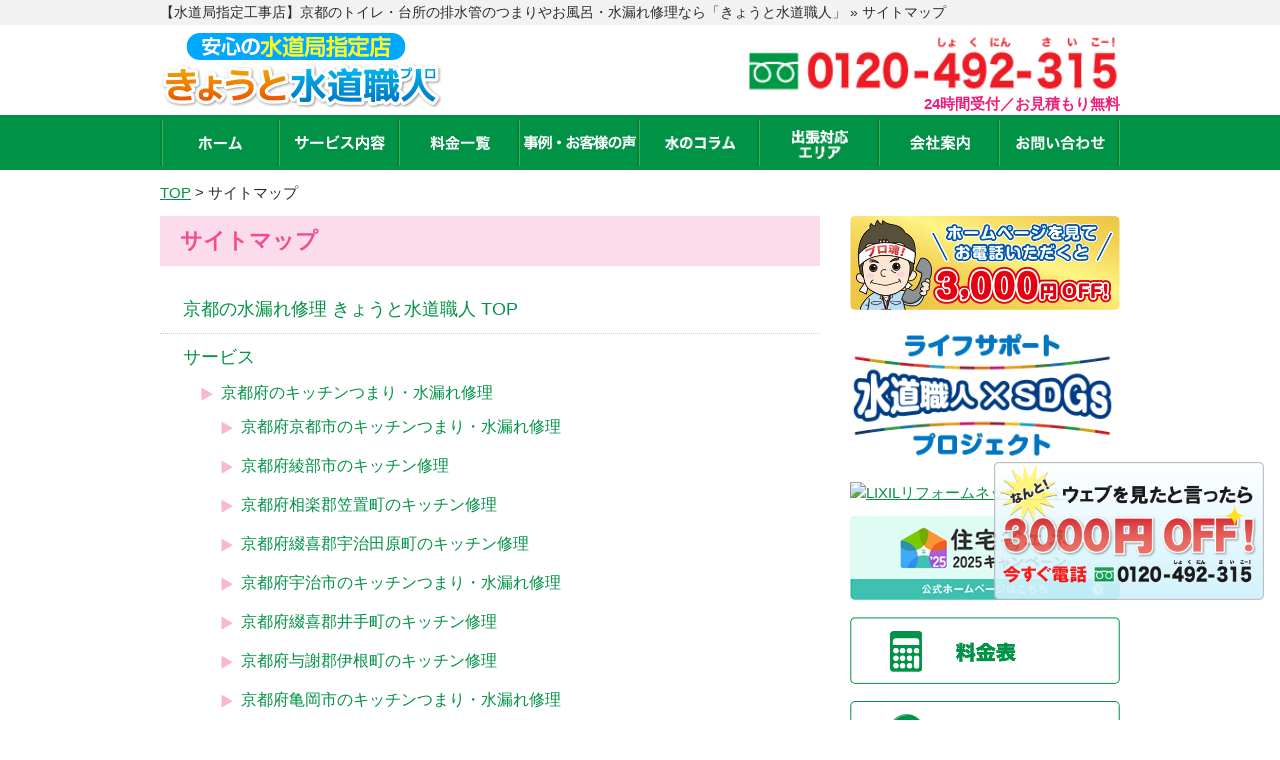

--- FILE ---
content_type: text/html; charset=UTF-8
request_url: https://kyoto-mizu-sapo.com/site-map
body_size: 132375
content:

<!doctype html>
<html lang="ja">

<head>
    <meta charset="utf-8">
    <title>サイトマップ | 「きょうと水道職人」【水道局指定工事店】</title>
        <meta name="viewport" content="width=device-width, initial-scale=1.0, minimum-scale=1.0, maximum-scale=1.0, user-scalable=no">
        <link rel="stylesheet" type="text/css" href="/css/normalize.css">
    <link rel="stylesheet" type="text/css" href="/css/common.css">
    <link rel="stylesheet" type="text/css" href="/css/style.css?version=v1.1">
    <link rel="stylesheet" type="text/css" href="/css/display.css">
    <script type="text/javascript" src="/js/jquery-1.10.2.min.js"></script>
    <script type="text/javascript" src="/js/common.js"></script>
    <script type="text/javascript" src="/js/area.js"></script>
    <!-- Global site tag (gtag.js) - Google Analytics -->
    <script async src="https://www.googletagmanager.com/gtag/js?id=UA-106865566-5"></script>
    <script>
        window.dataLayer = window.dataLayer || [];

        function gtag() {
            dataLayer.push(arguments);
        }
        gtag('js', new Date());

        gtag('config', 'UA-106865566-5');
    </script>
    <!-- Google Tag Manager -->
    <script>
        (function(w, d, s, l, i) {
            w[l] = w[l] || [];
            w[l].push({
                'gtm.start': new Date().getTime(),
                event: 'gtm.js'
            });
            var f = d.getElementsByTagName(s)[0],
                j = d.createElement(s),
                dl = l != 'dataLayer' ? '&l=' + l : '';
            j.async = true;
            j.src =
                'https://www.googletagmanager.com/gtm.js?id=' + i + dl;
            f.parentNode.insertBefore(j, f);
        })(window, document, 'script', 'dataLayer', 'GTM-TRVTSFD');
    </script>
    <script>
        (function(w, d, s, l, i) {
            w[l] = w[l] || [];
            w[l].push({
                'gtm.start': new Date().getTime(),
                event: 'gtm.js'
            });
            var f = d.getElementsByTagName(s)[0],
                j = d.createElement(s),
                dl = l != 'dataLayer' ? '&l=' + l : '';
            j.async = true;
            j.src =
                'https://www.googletagmanager.com/gtm.js?id=' + i + dl;
            f.parentNode.insertBefore(j, f);
        })(window, document, 'script', 'dataLayer', 'GTM-NRJ8Q72');
    </script>
    <!-- End Google Tag Manager -->
    <meta name='robots' content='max-image-preview:large' />

<!-- All in One SEO Pack 2.6.1 by Michael Torbert of Semper Fi Web Design[73,88] -->
<meta name="description"  content="サイトマップ" />

<link rel="canonical" href="https://kyoto-mizu-sapo.com/site-map" />
<!-- /all in one seo pack -->
<link rel='dns-prefetch' href='//s.w.org' />
<link rel='stylesheet' id='wp-block-library-css'  href='https://kyoto-mizu-sapo.com/wp/wp-includes/css/dist/block-library/style.min.css?ver=5.7.1' type='text/css' media='all' />
<link rel='shortlink' href='https://kyoto-mizu-sapo.com/?p=190' />
<meta name="redi-version" content="1.2.0" /><link rel="icon" href="https://kyoto-mizu-sapo.com/wp/wp-content/uploads/2024/04/favicon.png" sizes="32x32" />
<link rel="icon" href="https://kyoto-mizu-sapo.com/wp/wp-content/uploads/2024/04/favicon.png" sizes="192x192" />
<link rel="apple-touch-icon" href="https://kyoto-mizu-sapo.com/wp/wp-content/uploads/2024/04/favicon.png" />
<meta name="msapplication-TileImage" content="https://kyoto-mizu-sapo.com/wp/wp-content/uploads/2024/04/favicon.png" />
    <script type="application/ld+json">
        {
            "@context": "http://schema.org",
            "@type": "WebSite",
            "name": "「きょうと水道職人」【水道局指定工事店】",
            "url": "https://kyoto-mizu-sapo.com/",
            "description": "【水道局指定店】京都で水道のつまり・水漏れトラブルなら水道局指定の水道修理専門店「きょうと水道職人（京都水道職人）」にお任せください！トイレや台所の排水管のつまり、タンクから水が漏れている、キッチンやお風呂のシャワー、蛇口の水が止まらないなどご対応させていただきます！"
        }
    </script>
      <link rel="stylesheet" href="https://use.fontawesome.com/releases/v5.15.4/css/all.css">
  <link rel="stylesheet" href="https://cdn.jsdelivr.net/npm/swiper@11/swiper-bundle.min.css">
<script src="https://cdn.jsdelivr.net/npm/swiper@11/swiper-bundle.min.js"></script>
<script src="https://code.jquery.com/jquery-3.6.0.min.js"></script>
    <script type="application/ld+json">
        {
            "@context": "https://schema.org",
            "@type": "SiteNavigationElement",
            "hasPart": [{
                    "@type": "WebPage",
                    "name": "京都のトイレ・台所の排水管のつまりやお風呂・水漏れ修理なら「きょうと水道職人」",
                    "url": "https://kyoto-mizu-sapo.com/"
                },
                {
                    "@type": "WebPage",
                    "name": "サービス内容",
                    "url": "https://kyoto-mizu-sapo.com/service/"
                },
                {
                    "@type": "WebPage",
                    "name": "料金一覧",
                    "url": "https://kyoto-mizu-sapo.com/price/"
                },
                {
                    "@type": "WebPage",
                    "name": "事例・お客様の声",
                    "url": "https://kyoto-mizu-sapo.com/blog/"
                },
                {
                    "@type": "WebPage",
                    "name": "よくあるご質問",
                    "url": "https://kyoto-mizu-sapo.com/faq/"
                },
                {
                    "@type": "WebPage",
                    "name": "スタッフ紹介",
                    "url": "https://kyoto-mizu-sapo.com/staff/"
                },
                {
                    "@type": "WebPage",
                    "name": "水のコラム",
                    "url": "https://kyoto-mizu-sapo.com/column/"
                },
                {
                    "@type": "WebPage",
                    "name": "会社案内",
                    "url": "https://kyoto-mizu-sapo.com/company/"
                },
                {
                    "@type": "WebPage",
                    "name": "お問い合わせ",
                    "url": "https://kyoto-mizu-sapo.com/contact/"
                },
                {
                    "@type": "WebPage",
                    "name": "サイトマップ",
                    "url": "https://kyoto-mizu-sapo.com/site-map"
                },
                {
                    "@type": "WebPage",
                    "name": "京都市北区の水道修理・水のトラブル",
                    "url": "https://kyoto-mizu-sapo.com/t-kita/"
                },
                {
                    "@type": "WebPage",
                    "name": "京都市上京区の水道修理・水のトラブル",
                    "url": "https://kyoto-mizu-sapo.com/t-kamigyo/"
                },
                {
                    "@type": "WebPage",
                    "name": "京都市左京区の水道修理・水のトラブル",
                    "url": "https://kyoto-mizu-sapo.com/t-sakyo/"
                },
                {
                    "@type": "WebPage",
                    "name": "京都市中京区の水道修理・水のトラブル",
                    "url": "https://kyoto-mizu-sapo.com/t-nakagyo/"
                },
                {
                    "@type": "WebPage",
                    "name": "京都市東山区の水道修理・水のトラブル",
                    "url": "https://kyoto-mizu-sapo.com/t-higasiyama/"
                },
                {
                    "@type": "WebPage",
                    "name": "京都市下京区の水道修理・水のトラブル",
                    "url": "https://kyoto-mizu-sapo.com/t-shimogyo/"
                },
                {
                    "@type": "WebPage",
                    "name": "京都市南区の水道修理・水のトラブル",
                    "url": "https://kyoto-mizu-sapo.com/t-minami/"
                },
                {
                    "@type": "WebPage",
                    "name": "京都市右京区の水道修理・水のトラブル",
                    "url": "https://kyoto-mizu-sapo.com/t-ukyo/"
                },
                {
                    "@type": "WebPage",
                    "name": "京都市伏見区の水道修理・水のトラブル",
                    "url": "https://kyoto-mizu-sapo.com/t-fushimi/"
                },
                {
                    "@type": "WebPage",
                    "name": "京都市山科区の水道修理・水のトラブル",
                    "url": "https://kyoto-mizu-sapo.com/t-yamasina/"
                },
                {
                    "@type": "WebPage",
                    "name": "京都市西京区の水道修理・水のトラブル",
                    "url": "https://kyoto-mizu-sapo.com/t-nisikyo/"
                },
                {
                    "@type": "WebPage",
                    "name": "福知山市の水道修理・水のトラブル",
                    "url": "https://kyoto-mizu-sapo.com/t-fukuchiyama/"
                },
                {
                    "@type": "WebPage",
                    "name": "舞鶴市の水道修理・水のトラブル",
                    "url": "https://kyoto-mizu-sapo.com/t-maizuru/"
                },
                {
                    "@type": "WebPage",
                    "name": "綾部市の水道修理・水のトラブル",
                    "url": "https://kyoto-mizu-sapo.com/t-ayabe/"
                },
                {
                    "@type": "WebPage",
                    "name": "宇治市の水道修理・水のトラブル",
                    "url": "https://kyoto-mizu-sapo.com/t-uji/"
                },
                {
                    "@type": "WebPage",
                    "name": "宮津市の水道修理・水のトラブル",
                    "url": "https://kyoto-mizu-sapo.com/t-miyazu/"
                },
                {
                    "@type": "WebPage",
                    "name": "亀岡市の水道修理・水のトラブル",
                    "url": "https://kyoto-mizu-sapo.com/t-kameoka/"
                },
                {
                    "@type": "WebPage",
                    "name": "城陽市の水道修理・水のトラブル",
                    "url": "https://kyoto-mizu-sapo.com/t-joyo/"
                },
                {
                    "@type": "WebPage",
                    "name": "向日市の水道修理・水のトラブル",
                    "url": "https://kyoto-mizu-sapo.com/t-muko/"
                },
                {
                    "@type": "WebPage",
                    "name": "長岡京市の水道修理・水のトラブル",
                    "url": "https://kyoto-mizu-sapo.com/t-nagaokakyo/"
                },
                {
                    "@type": "WebPage",
                    "name": "八幡市の水道修理・水のトラブル",
                    "url": "https://kyoto-mizu-sapo.com/t-yawata/"
                },
                {
                    "@type": "WebPage",
                    "name": "京田辺市の水道修理・水のトラブル",
                    "url": "https://kyoto-mizu-sapo.com/t-kyotanabe/"
                },
                {
                    "@type": "WebPage",
                    "name": "京丹後市の水道修理・水のトラブル",
                    "url": "https://kyoto-mizu-sapo.com/t-kyotango/"
                },
                {
                    "@type": "WebPage",
                    "name": "南丹市の水道修理・水のトラブル",
                    "url": "https://kyoto-mizu-sapo.com/t-nantan/"
                },
                {
                    "@type": "WebPage",
                    "name": "木津川市の水道修理・水のトラブル",
                    "url": "https://kyoto-mizu-sapo.com/t-kizugawa/"
                },
                {
                    "@type": "WebPage",
                    "name": "乙訓郡大山崎町の水道修理・水のトラブル",
                    "url": "https://kyoto-mizu-sapo.com/t-oyamazaki/"
                },
                {
                    "@type": "WebPage",
                    "name": "久世郡久御山町の水道修理・水のトラブル",
                    "url": "https://kyoto-mizu-sapo.com/t-kumiyama/"
                },
                {
                    "@type": "WebPage",
                    "name": "綴喜郡井手町の水道修理・水のトラブル",
                    "url": "https://kyoto-mizu-sapo.com/t-ide/"
                },
                {
                    "@type": "WebPage",
                    "name": "綴喜郡宇治田原町の水道修理・水のトラブル",
                    "url": "https://kyoto-mizu-sapo.com/t-ujitawara/"
                },
                {
                    "@type": "WebPage",
                    "name": "相楽郡笠置町の水道修理・水のトラブル",
                    "url": "https://kyoto-mizu-sapo.com/t-kasagi/"
                },
                {
                    "@type": "WebPage",
                    "name": "相楽郡和束町の水道修理・水のトラブル",
                    "url": "https://kyoto-mizu-sapo.com/t-wazuka/"
                },
                {
                    "@type": "WebPage",
                    "name": "相楽郡精華町の水道修理・水のトラブル",
                    "url": "https://kyoto-mizu-sapo.com/t-seika/"
                },
                {
                    "@type": "WebPage",
                    "name": "相楽郡南山城村の水道修理・水のトラブル",
                    "url": "https://kyoto-mizu-sapo.com/t-minamiyamashiro/"
                },
                {
                    "@type": "WebPage",
                    "name": "船井郡京丹波町の水道修理・水のトラブル",
                    "url": "https://kyoto-mizu-sapo.com/t-kyotamba/"
                },
                {
                    "@type": "WebPage",
                    "name": "与謝郡伊根町の水道修理・水のトラブル",
                    "url": "https://kyoto-mizu-sapo.com/t-ine/"
                },
                {
                    "@type": "WebPage",
                    "name": "与謝郡与謝野町の水道修理・水のトラブル",
                    "url": "https://kyoto-mizu-sapo.com/t-yosano/"
                },
                {
                    "@type": "WebPage",
                    "name": "京都市北区のトイレ水漏れ・詰まり",
                    "url": "https://kyoto-mizu-sapo.com/service/toilet/kita/"
                },
                {
                    "@type": "WebPage",
                    "name": "京都市上京区のトイレ水漏れ・詰まり",
                    "url": "https://kyoto-mizu-sapo.com/service/toilet/kamigyo/"
                },
                {
                    "@type": "WebPage",
                    "name": "京都市左京区のトイレ水漏れ・詰まり",
                    "url": "https://kyoto-mizu-sapo.com/service/toilet/sakyo/"
                },
                {
                    "@type": "WebPage",
                    "name": "京都市中京区のトイレ水漏れ・詰まり",
                    "url": "https://kyoto-mizu-sapo.com/service/toilet/nakagyo/"
                },
                {
                    "@type": "WebPage",
                    "name": "京都市東山区のトイレ水漏れ・詰まり",
                    "url": "https://kyoto-mizu-sapo.com/service/toilet/higasiyama/"
                },
                {
                    "@type": "WebPage",
                    "name": "京都市下京区のトイレ水漏れ・詰まり",
                    "url": "https://kyoto-mizu-sapo.com/service/toilet/shimogyo/"
                },
                {
                    "@type": "WebPage",
                    "name": "京都市南区のトイレ水漏れ・詰まり",
                    "url": "https://kyoto-mizu-sapo.com/service/toilet/minami/"
                },
                {
                    "@type": "WebPage",
                    "name": "京都市右京区のトイレ水漏れ・詰まり",
                    "url": "https://kyoto-mizu-sapo.com/service/toilet/ukyo/"
                },
                {
                    "@type": "WebPage",
                    "name": "京都市伏見区のトイレ水漏れ・詰まり",
                    "url": "https://kyoto-mizu-sapo.com/service/toilet/fushimi/"
                },
                {
                    "@type": "WebPage",
                    "name": "京都市山科区のトイレ水漏れ・詰まり",
                    "url": "https://kyoto-mizu-sapo.com/service/toilet/yamasina/"
                },
                {
                    "@type": "WebPage",
                    "name": "京都市西京区のトイレ水漏れ・詰まり",
                    "url": "https://kyoto-mizu-sapo.com/service/toilet/nisikyo/"
                },
                {
                    "@type": "WebPage",
                    "name": "福知山市のトイレ水漏れ・詰まり",
                    "url": "https://kyoto-mizu-sapo.com/service/toilet/fukuchiyama/"
                },
                {
                    "@type": "WebPage",
                    "name": "舞鶴市のトイレ水漏れ・詰まり",
                    "url": "https://kyoto-mizu-sapo.com/service/toilet/maizuru/"
                },
                {
                    "@type": "WebPage",
                    "name": "綾部市のトイレ水漏れ・詰まり",
                    "url": "https://kyoto-mizu-sapo.com/service/toilet/ayabe/"
                },
                {
                    "@type": "WebPage",
                    "name": "宇治市のトイレ水漏れ・詰まり",
                    "url": "https://kyoto-mizu-sapo.com/service/toilet/uji/"
                },
                {
                    "@type": "WebPage",
                    "name": "宮津市のトイレ水漏れ・詰まり",
                    "url": "https://kyoto-mizu-sapo.com/service/toilet/miyazu/"
                },
                {
                    "@type": "WebPage",
                    "name": "亀岡市のトイレ水漏れ・詰まり",
                    "url": "https://kyoto-mizu-sapo.com/service/toilet/kameoka/"
                },
                {
                    "@type": "WebPage",
                    "name": "城陽市のトイレ水漏れ・詰まり",
                    "url": "https://kyoto-mizu-sapo.com/service/toilet/joyo/"
                },
                {
                    "@type": "WebPage",
                    "name": "向日市のトイレ水漏れ・詰まり",
                    "url": "https://kyoto-mizu-sapo.com/service/toilet/muko/"
                },
                {
                    "@type": "WebPage",
                    "name": "長岡京市のトイレ水漏れ・詰まり",
                    "url": "https://kyoto-mizu-sapo.com/service/toilet/nagaokakyo/"
                },
                {
                    "@type": "WebPage",
                    "name": "八幡市のトイレ水漏れ・詰まり",
                    "url": "https://kyoto-mizu-sapo.com/service/toilet/yawata/"
                },
                {
                    "@type": "WebPage",
                    "name": "京田辺市のトイレ水漏れ・詰まり",
                    "url": "https://kyoto-mizu-sapo.com/service/toilet/kyotanabe/"
                },
                {
                    "@type": "WebPage",
                    "name": "京丹後市のトイレ水漏れ・詰まり",
                    "url": "https://kyoto-mizu-sapo.com/service/toilet/kyotango/"
                },
                {
                    "@type": "WebPage",
                    "name": "南丹市のトイレ水漏れ・詰まり",
                    "url": "https://kyoto-mizu-sapo.com/service/toilet/nantan/"
                },
                {
                    "@type": "WebPage",
                    "name": "木津川市のトイレ水漏れ・詰まり",
                    "url": "https://kyoto-mizu-sapo.com/service/toilet/kizugawa/"
                },
                {
                    "@type": "WebPage",
                    "name": "乙訓郡大山崎町のトイレ水漏れ・詰まり",
                    "url": "https://kyoto-mizu-sapo.com/service/toilet/oyamazaki/"
                },
                {
                    "@type": "WebPage",
                    "name": "久世郡久御山町のトイレ水漏れ・詰まり",
                    "url": "https://kyoto-mizu-sapo.com/service/toilet/kumiyama/"
                },
                {
                    "@type": "WebPage",
                    "name": "綴喜郡井手町のトイレ水漏れ・詰まり",
                    "url": "https://kyoto-mizu-sapo.com/service/toilet/ide/"
                },
                {
                    "@type": "WebPage",
                    "name": "綴喜郡宇治田原町のトイレ水漏れ・詰まり",
                    "url": "https://kyoto-mizu-sapo.com/service/toilet/ujitawara/"
                },
                {
                    "@type": "WebPage",
                    "name": "相楽郡笠置町のトイレ水漏れ・詰まり",
                    "url": "https://kyoto-mizu-sapo.com/service/toilet/kasagi/"
                },
                {
                    "@type": "WebPage",
                    "name": "相楽郡和束町のトイレ水漏れ・詰まり",
                    "url": "https://kyoto-mizu-sapo.com/service/toilet/wazuka/"
                },
                {
                    "@type": "WebPage",
                    "name": "相楽郡精華町のトイレ水漏れ・詰まり",
                    "url": "https://kyoto-mizu-sapo.com/service/toilet/seika/"
                },
                {
                    "@type": "WebPage",
                    "name": "相楽郡南山城村のトイレ水漏れ・詰まり",
                    "url": "https://kyoto-mizu-sapo.com/service/toilet/minamiyamashiro/"
                },
                {
                    "@type": "WebPage",
                    "name": "船井郡京丹波町のトイレ水漏れ・詰まり",
                    "url": "https://kyoto-mizu-sapo.com/service/toilet/kyotamba/"
                },
                {
                    "@type": "WebPage",
                    "name": "与謝郡伊根町のトイレ水漏れ・詰まり",
                    "url": "https://kyoto-mizu-sapo.com/service/toilet/ine/"
                },
                {
                    "@type": "WebPage",
                    "name": "与謝郡与謝野町のトイレ水漏れ・詰まり",
                    "url": "https://kyoto-mizu-sapo.com/service/toilet/yosano/"
                },
                {
                    "@type": "WebPage",
                    "name": "京都市北区のキッチン修理",
                    "url": "https://kyoto-mizu-sapo.com/service/kitchen/kita/"
                },
                {
                    "@type": "WebPage",
                    "name": "京都市上京区のキッチン修理",
                    "url": "https://kyoto-mizu-sapo.com/service/kitchen/kamigyo/"
                },
                {
                    "@type": "WebPage",
                    "name": "京都市左京区のキッチン修理",
                    "url": "https://kyoto-mizu-sapo.com/service/kitchen/sakyo/"
                },
                {
                    "@type": "WebPage",
                    "name": "京都市中京区のキッチン修理",
                    "url": "https://kyoto-mizu-sapo.com/service/kitchen/nakagyo/"
                },
                {
                    "@type": "WebPage",
                    "name": "京都市東山区のキッチン修理",
                    "url": "https://kyoto-mizu-sapo.com/service/kitchen/higasiyama/"
                },
                {
                    "@type": "WebPage",
                    "name": "京都市下京区のキッチン修理",
                    "url": "https://kyoto-mizu-sapo.com/service/kitchen/shimogyo/"
                },
                {
                    "@type": "WebPage",
                    "name": "京都市南区のキッチン修理",
                    "url": "https://kyoto-mizu-sapo.com/service/kitchen/minami/"
                },
                {
                    "@type": "WebPage",
                    "name": "京都市右京区のキッチン修理",
                    "url": "https://kyoto-mizu-sapo.com/service/kitchen/ukyo/"
                },
                {
                    "@type": "WebPage",
                    "name": "京都市伏見区のキッチン修理",
                    "url": "https://kyoto-mizu-sapo.com/service/kitchen/fushimi/"
                },
                {
                    "@type": "WebPage",
                    "name": "京都市山科区のキッチン修理",
                    "url": "https://kyoto-mizu-sapo.com/service/kitchen/yamasina/"
                },
                {
                    "@type": "WebPage",
                    "name": "京都市西京区のキッチン修理",
                    "url": "https://kyoto-mizu-sapo.com/service/kitchen/nisikyo/"
                },
                {
                    "@type": "WebPage",
                    "name": "福知山市のキッチン修理",
                    "url": "https://kyoto-mizu-sapo.com/service/kitchen/fukuchiyama/"
                },
                {
                    "@type": "WebPage",
                    "name": "舞鶴市のキッチン修理",
                    "url": "https://kyoto-mizu-sapo.com/service/kitchen/maizuru/"
                },
                {
                    "@type": "WebPage",
                    "name": "綾部市のキッチン修理",
                    "url": "https://kyoto-mizu-sapo.com/service/kitchen/ayabe/"
                },
                {
                    "@type": "WebPage",
                    "name": "宇治市のキッチン修理",
                    "url": "https://kyoto-mizu-sapo.com/service/kitchen/uji/"
                },
                {
                    "@type": "WebPage",
                    "name": "宮津市のキッチン修理",
                    "url": "https://kyoto-mizu-sapo.com/service/kitchen/miyazu/"
                },
                {
                    "@type": "WebPage",
                    "name": "亀岡市のキッチン修理",
                    "url": "https://kyoto-mizu-sapo.com/service/kitchen/kameoka/"
                },
                {
                    "@type": "WebPage",
                    "name": "城陽市のキッチン修理",
                    "url": "https://kyoto-mizu-sapo.com/service/kitchen/joyo/"
                },
                {
                    "@type": "WebPage",
                    "name": "向日市のキッチン修理",
                    "url": "https://kyoto-mizu-sapo.com/service/kitchen/muko/"
                },
                {
                    "@type": "WebPage",
                    "name": "長岡京市のキッチン修理",
                    "url": "https://kyoto-mizu-sapo.com/service/kitchen/nagaokakyo/"
                },
                {
                    "@type": "WebPage",
                    "name": "八幡市のキッチン修理",
                    "url": "https://kyoto-mizu-sapo.com/service/kitchen/yawata/"
                },
                {
                    "@type": "WebPage",
                    "name": "京田辺市のキッチン修理",
                    "url": "https://kyoto-mizu-sapo.com/service/kitchen/kyotanabe/"
                },
                {
                    "@type": "WebPage",
                    "name": "京丹後市のキッチン修理",
                    "url": "https://kyoto-mizu-sapo.com/service/kitchen/kyotango/"
                },
                {
                    "@type": "WebPage",
                    "name": "南丹市のキッチン修理",
                    "url": "https://kyoto-mizu-sapo.com/service/kitchen/nantan/"
                },
                {
                    "@type": "WebPage",
                    "name": "木津川市のキッチン修理",
                    "url": "https://kyoto-mizu-sapo.com/service/kitchen/kizugawa/"
                },
                {
                    "@type": "WebPage",
                    "name": "乙訓郡大山崎町のキッチン修理",
                    "url": "https://kyoto-mizu-sapo.com/service/kitchen/oyamazaki/"
                },
                {
                    "@type": "WebPage",
                    "name": "久世郡久御山町のキッチン修理",
                    "url": "https://kyoto-mizu-sapo.com/service/kitchen/kumiyama/"
                },
                {
                    "@type": "WebPage",
                    "name": "綴喜郡井手町のキッチン修理",
                    "url": "https://kyoto-mizu-sapo.com/service/kitchen/ide/"
                },
                {
                    "@type": "WebPage",
                    "name": "綴喜郡宇治田原町のキッチン修理",
                    "url": "https://kyoto-mizu-sapo.com/service/kitchen/ujitawara/"
                },
                {
                    "@type": "WebPage",
                    "name": "相楽郡笠置町のキッチン修理",
                    "url": "https://kyoto-mizu-sapo.com/service/kitchen/kasagi/"
                },
                {
                    "@type": "WebPage",
                    "name": "相楽郡和束町のキッチン修理",
                    "url": "https://kyoto-mizu-sapo.com/service/kitchen/wazuka/"
                },
                {
                    "@type": "WebPage",
                    "name": "相楽郡精華町のキッチン修理",
                    "url": "https://kyoto-mizu-sapo.com/service/kitchen/seika/"
                },
                {
                    "@type": "WebPage",
                    "name": "相楽郡南山城村のキッチン修理",
                    "url": "https://kyoto-mizu-sapo.com/service/kitchen/minamiyamashiro/"
                },
                {
                    "@type": "WebPage",
                    "name": "船井郡京丹波町のキッチン修理",
                    "url": "https://kyoto-mizu-sapo.com/service/kitchen/kyotamba/"
                },
                {
                    "@type": "WebPage",
                    "name": "与謝郡伊根町のキッチン修理",
                    "url": "https://kyoto-mizu-sapo.com/service/kitchen/ine/"
                },
                {
                    "@type": "WebPage",
                    "name": "与謝郡与謝野町のキッチン修理",
                    "url": "https://kyoto-mizu-sapo.com/service/kitchen/yosano/"
                },
                {
                    "@type": "WebPage",
                    "name": "京都市北区の風呂修理",
                    "url": "https://kyoto-mizu-sapo.com/service/bathroom/kita/"
                },
                {
                    "@type": "WebPage",
                    "name": "京都市上京区の風呂修理",
                    "url": "https://kyoto-mizu-sapo.com/service/bathroom/kamigyo/"
                },
                {
                    "@type": "WebPage",
                    "name": "京都市左京区の風呂修理",
                    "url": "https://kyoto-mizu-sapo.com/service/bathroom/sakyo/"
                },
                {
                    "@type": "WebPage",
                    "name": "京都市中京区の風呂修理",
                    "url": "https://kyoto-mizu-sapo.com/service/bathroom/nakagyo/"
                },
                {
                    "@type": "WebPage",
                    "name": "京都市東山区の風呂修理",
                    "url": "https://kyoto-mizu-sapo.com/service/bathroom/higasiyama/"
                },
                {
                    "@type": "WebPage",
                    "name": "京都市下京区の風呂修理",
                    "url": "https://kyoto-mizu-sapo.com/service/bathroom/shimogyo/"
                },
                {
                    "@type": "WebPage",
                    "name": "京都市南区の風呂修理",
                    "url": "https://kyoto-mizu-sapo.com/service/bathroom/minami/"
                },
                {
                    "@type": "WebPage",
                    "name": "京都市右京区の風呂修理",
                    "url": "https://kyoto-mizu-sapo.com/service/bathroom/ukyo/"
                },
                {
                    "@type": "WebPage",
                    "name": "京都市伏見区の風呂修理",
                    "url": "https://kyoto-mizu-sapo.com/service/bathroom/fushimi/"
                },
                {
                    "@type": "WebPage",
                    "name": "京都市山科区の風呂修理",
                    "url": "https://kyoto-mizu-sapo.com/service/bathroom/yamasina/"
                },
                {
                    "@type": "WebPage",
                    "name": "京都市西京区の風呂修理",
                    "url": "https://kyoto-mizu-sapo.com/service/bathroom/nisikyo/"
                },
                {
                    "@type": "WebPage",
                    "name": "福知山市の風呂修理",
                    "url": "https://kyoto-mizu-sapo.com/service/bathroom/fukuchiyama/"
                },
                {
                    "@type": "WebPage",
                    "name": "舞鶴市の風呂修理",
                    "url": "https://kyoto-mizu-sapo.com/service/bathroom/maizuru/"
                },
                {
                    "@type": "WebPage",
                    "name": "綾部市の風呂修理",
                    "url": "https://kyoto-mizu-sapo.com/service/bathroom/ayabe/"
                },
                {
                    "@type": "WebPage",
                    "name": "宇治市の風呂修理",
                    "url": "https://kyoto-mizu-sapo.com/service/bathroom/uji/"
                },
                {
                    "@type": "WebPage",
                    "name": "宮津市の風呂修理",
                    "url": "https://kyoto-mizu-sapo.com/service/bathroom/miyazu/"
                },
                {
                    "@type": "WebPage",
                    "name": "亀岡市の風呂修理",
                    "url": "https://kyoto-mizu-sapo.com/service/bathroom/kameoka/"
                },
                {
                    "@type": "WebPage",
                    "name": "城陽市の風呂修理",
                    "url": "https://kyoto-mizu-sapo.com/service/bathroom/joyo/"
                },
                {
                    "@type": "WebPage",
                    "name": "向日市の風呂修理",
                    "url": "https://kyoto-mizu-sapo.com/service/bathroom/muko/"
                },
                {
                    "@type": "WebPage",
                    "name": "長岡京市の風呂修理",
                    "url": "https://kyoto-mizu-sapo.com/service/bathroom/nagaokakyo/"
                },
                {
                    "@type": "WebPage",
                    "name": "八幡市の風呂修理",
                    "url": "https://kyoto-mizu-sapo.com/service/bathroom/yawata/"
                },
                {
                    "@type": "WebPage",
                    "name": "京田辺市の風呂修理",
                    "url": "https://kyoto-mizu-sapo.com/service/bathroom/kyotanabe/"
                },
                {
                    "@type": "WebPage",
                    "name": "京丹後市の風呂修理",
                    "url": "https://kyoto-mizu-sapo.com/service/bathroom/kyotango/"
                },
                {
                    "@type": "WebPage",
                    "name": "南丹市の風呂修理",
                    "url": "https://kyoto-mizu-sapo.com/service/bathroom/nantan/"
                },
                {
                    "@type": "WebPage",
                    "name": "木津川市の風呂修理",
                    "url": "https://kyoto-mizu-sapo.com/service/bathroom/kizugawa/"
                },
                {
                    "@type": "WebPage",
                    "name": "乙訓郡大山崎町の風呂修理",
                    "url": "https://kyoto-mizu-sapo.com/service/bathroom/oyamazaki/"
                },
                {
                    "@type": "WebPage",
                    "name": "久世郡久御山町の風呂修理",
                    "url": "https://kyoto-mizu-sapo.com/service/bathroom/kumiyama/"
                },
                {
                    "@type": "WebPage",
                    "name": "綴喜郡井手町の風呂修理",
                    "url": "https://kyoto-mizu-sapo.com/service/bathroom/ide/"
                },
                {
                    "@type": "WebPage",
                    "name": "綴喜郡宇治田原町の風呂修理",
                    "url": "https://kyoto-mizu-sapo.com/service/bathroom/ujitawara/"
                },
                {
                    "@type": "WebPage",
                    "name": "相楽郡笠置町の風呂修理",
                    "url": "https://kyoto-mizu-sapo.com/service/bathroom/kasagi/"
                },
                {
                    "@type": "WebPage",
                    "name": "相楽郡和束町の風呂修理",
                    "url": "https://kyoto-mizu-sapo.com/service/bathroom/wazuka/"
                },
                {
                    "@type": "WebPage",
                    "name": "相楽郡精華町の風呂修理",
                    "url": "https://kyoto-mizu-sapo.com/service/bathroom/seika/"
                },
                {
                    "@type": "WebPage",
                    "name": "相楽郡南山城村の風呂修理",
                    "url": "https://kyoto-mizu-sapo.com/service/bathroom/minamiyamashiro/"
                },
                {
                    "@type": "WebPage",
                    "name": "船井郡京丹波町の風呂修理",
                    "url": "https://kyoto-mizu-sapo.com/service/bathroom/kyotamba/"
                },
                {
                    "@type": "WebPage",
                    "name": "与謝郡伊根町の風呂修理",
                    "url": "https://kyoto-mizu-sapo.com/service/bathroom/ine/"
                },
                {
                    "@type": "WebPage",
                    "name": "与謝郡与謝野町の風呂修理",
                    "url": "https://kyoto-mizu-sapo.com/service/bathroom/yosano/"
                }
            ]
        }
    </script>
<script type="application/ld+json">
{
  "@context": "https://schema.org",
  "@type": "Organization",
  "name": "株式会社N-vision",
  "url": "https://kyoto-mizu-sapo.com/",
  "telephone": "0120-492-315",
  "address": {
    "@type": "PostalAddress",
    "postalCode": "612-8494",
    "addressRegion": "京都府",
    "addressLocality": "京都市伏見区久我東町216",
    "streetAddress": "久我東町216",
    "addressCountry": "JP"
  }
}
</script>
</head>

<body>

    <!-- Google Tag Manager (noscript) -->
    <noscript><iframe src="https://www.googletagmanager.com/ns.html?id=GTM-TRVTSFD"
            height="0" width="0" style="display:none;visibility:hidden"></iframe></noscript>
    <noscript><iframe src="https://www.googletagmanager.com/ns.html?id=GTM-NRJ8Q72"
            height="0" width="0" style="display:none;visibility:hidden"></iframe></noscript>
    <!-- End Google Tag Manager (noscript) -->

    
    <div id="header">
        <div class="bar">
            <div class="wrap">
                                                                            <h1>【水道局指定工事店】京都のトイレ・台所の排水管のつまりやお風呂・水漏れ修理なら「きょうと水道職人」  &raquo; サイトマップ</h1>
                                    

            </div>
        </div>
        <div class="wrap">
            <div class="logo">
                <a href="https://kyoto-mizu-sapo.com/"><img src="/image/common/logo.png" alt="京都のトイレつまり・水漏れ修理・水のトラブルならきょうと水道職人"></a>
            </div>
            <div class="contact">
                <a href="tel:0120492315" onclick="gtag('event', 'click', {'event_category': 'tell'});">
                    <!-- 20240621 修正 テキスト化 -->
                    <img src="/image/common/header_tel_retouch.png" alt="0120-492-315" width="375" height="79">
                </a>
                <p class="txt">24時間受付／お見積もり無料</p>
                <!-- //20240621 修正 テキスト化 -->
                <a href="/contact" class="header-contact-mail" style="">メールでのお問い合わせ</a>
            </div>
        </div>
        <div id="btn_menu_off">
            <a href="javascript:;"><img src="/image/common/menu_on.png"></a>
        </div>
    </div>
    <!-- /#header -->

    <div id="nav">
        <div class="wrap">
            <ul>
                <li><a href="https://kyoto-mizu-sapo.com/" ><img src="/image/common/nav01.png" alt="ホーム" width="44" height="14"></a></li>
                <li class="parent-menu"><img src="/image/common/nav02.png" alt="サービス内容" width="90" height="15" class="header-parent-menu-txt">
                    <ul class="sub-menu">
                        <li><a href="/service/toilet">トイレの<br>水漏れ・つまり</a></li>
                        <li><a href="/service/kitchen">キッチンの<br>つまり・水漏れ</a></li>
                        <li><a href="/service/bathroom">お風呂の<br>水漏れ・つまり</a></li>
                        <li><a href="/service/washroom">洗面所の<br>水漏れ・つまり</a></li>
                        <li><a href="/service/faucet">蛇口の<br>水漏れ・つまり</a></li>
                        <li><a href="/service/overflow">その他の<br>の水漏れ・つまり</a></li>
                    </ul>
                </li>
                <li><a href="/price/" ><img src="/image/common/nav03.png" alt="料金一覧" width="60" height="14"></a></li>
                <li><a href="/blog/" ><img src="/image/common/nav04.png" alt="事例・お客様の声" width="112" height="15"></a></li>
                <li><a href="/column/"><img src="/image/common/nav05.png" alt="水のコラム" width="70" height="15"></a></li>
                <li><a href="#" id="area-btn"  style="line-height: 78px;"><img src="/image/common/nav06.png" alt="出張対応エリア" width="56" height="30"></a>
                    <ul id="area-list">
                        <li><a href="/t-kyoto/">京都市</a></li>
                        <li><a href="/t-kita/">京都市北区</a></li>
                        <li><a href="/t-kamigyo/">京都市上京区</a></li>
                        <li><a href="/t-sakyo/">京都市左京区</a></li>
                        <li><a href="/t-nakagyo/">京都市中京区</a></li>
                        <li><a href="/t-higasiyama/">京都市東山区</a></li>
                        <li><a href="/t-shimogyo/">京都市下京区</a></li>
                        <li><a href="/t-minami/">京都市南区</a></li>
                        <li><a href="/t-ukyo/">京都市右京区</a></li>
                        <li><a href="/t-fushimi/">京都市伏見区</a></li>
                        <li><a href="/t-yamasina/">京都市山科区</a></li>
                        <li><a href="/t-nisikyo/">京都市西京区</a></li>
                        <li><a href="/t-fukuchiyama/">福知山市</a></li>
                        <li><a href="/t-maizuru/">舞鶴市</a></li>
                        <li><a href="/t-ayabe/">綾部市</a></li>
                        <li><a href="/t-uji/">宇治市</a></li>
                        <li><a href="/t-miyazu/">宮津市</a></li>
                        <li><a href="/t-kameoka/">亀岡市</a></li>
                        <li><a href="/t-joyo/">城陽市</a></li>
                        <li><a href="/t-muko/">向日市</a></li>
                        <li><a href="/t-nagaokakyo/">長岡京市</a></li>
                        <li><a href="/t-yawata/">八幡市</a></li>
                        <li><a href="/t-kyotanabe/">京田辺市</a></li>
                        <li><a href="/t-kyotango/">京丹後市</a></li>
                        <li><a href="/t-nantan/">南丹市</a></li>
                        <li><a href="/t-kizugawa/">木津川市</a></li>
                        <li><a href="/t-oyamazaki/">乙訓郡大山崎町</a></li>
                        <li><a href="/t-kumiyama/">久世郡久御山町</a></li>
                        <li><a href="/t-ide/">綴喜郡井手町</a></li>
                        <li><a href="/t-ujitawara/">綴喜郡宇治田原町</a></li>
                        <li><a href="/t-kasagi/">相楽郡笠置町</a></li>
                        <li><a href="/t-wazuka/">相楽郡和束町</a></li>
                        <li><a href="/t-seika/">相楽郡精華町</a></li>
                        <li><a href="/t-minamiyamashiro/">相楽郡南山城村</a></li>
                        <li><a href="/t-kyotamba/">船井郡京丹波町</a></li>
                        <li><a href="/t-ine/">与謝郡伊根町</a></li>
                        <li><a href="/t-yosano/">与謝郡与謝野町</a></li>
                    </ul>
                </li>
                <li><a href="/company/" ><img src="/image/common/nav07.png" alt="会社案内" width="60" height="15"></a></li>
                <li><a href="/contact/" ><img src="/image/common/nav08.png" alt="お問い合わせ" width="89" height="14"></a></li>
            </ul>
        </div>
    </div>
    <!-- /#nav -->

    
            <div id="breadcrumb" class="wrap" itemscope itemtype="http://schema.org/BreadcrumbList">
                                    <!-- Breadcrumb NavXT 7.2.0 -->
<span itemprop="itemListElement" itemscope itemtype="http://schema.org/ListItem"><a itemprop="item" title="「きょうと水道職人」【水道局指定工事店】へ移動する" href="https://kyoto-mizu-sapo.com" class="home" ><span itemprop="name">TOP</span></a><meta itemprop="position" content="1"></span> &gt; <span itemprop="itemListElement" itemscope itemtype="http://schema.org/ListItem"><span itemprop="name" class="post post-page current-item">サイトマップ</span><meta property="url" content="https://kyoto-mizu-sapo.com/site-map"><meta itemprop="position" content="2"></span>        </div>
    <div id="container" class="site-map">

	<div id="main">

		<div id="content">
		<h2 class="tit_h2">サイトマップ</h2>
<ul id="sitemap_list"><li class="page_item page-item-2"><a href="https://kyoto-mizu-sapo.com/">京都の水漏れ修理 きょうと水道職人 TOP</a></li>
<li class="page_item page-item-5 page_item_has_children"><a href="https://kyoto-mizu-sapo.com/service">サービス</a>
<ul class='children'>
	<li class="page_item page-item-17 page_item_has_children"><a href="https://kyoto-mizu-sapo.com/service/kitchen">京都府のキッチンつまり・水漏れ修理</a>
	<ul class='children'>
		<li class="page_item page-item-7173"><a href="https://kyoto-mizu-sapo.com/service/kitchen/kyoto">京都府京都市のキッチンつまり・水漏れ修理</a></li>
		<li class="page_item page-item-4526"><a href="https://kyoto-mizu-sapo.com/service/kitchen/ayabe">京都府綾部市のキッチン修理</a></li>
		<li class="page_item page-item-4527"><a href="https://kyoto-mizu-sapo.com/service/kitchen/kasagi">京都府相楽郡笠置町のキッチン修理</a></li>
		<li class="page_item page-item-4528"><a href="https://kyoto-mizu-sapo.com/service/kitchen/ujitawara">京都府綴喜郡宇治田原町のキッチン修理</a></li>
		<li class="page_item page-item-4529"><a href="https://kyoto-mizu-sapo.com/service/kitchen/uji">京都府宇治市のキッチンつまり・水漏れ修理</a></li>
		<li class="page_item page-item-4530"><a href="https://kyoto-mizu-sapo.com/service/kitchen/ide">京都府綴喜郡井手町のキッチン修理</a></li>
		<li class="page_item page-item-4531"><a href="https://kyoto-mizu-sapo.com/service/kitchen/ine">京都府与謝郡伊根町のキッチン修理</a></li>
		<li class="page_item page-item-4532"><a href="https://kyoto-mizu-sapo.com/service/kitchen/kameoka">京都府亀岡市のキッチンつまり・水漏れ修理</a></li>
		<li class="page_item page-item-4533"><a href="https://kyoto-mizu-sapo.com/service/kitchen/kamigyo">京都市上京区のキッチン修理</a></li>
		<li class="page_item page-item-4534"><a href="https://kyoto-mizu-sapo.com/service/kitchen/shimogyo">京都市下京区のキッチン修理</a></li>
		<li class="page_item page-item-4535"><a href="https://kyoto-mizu-sapo.com/service/kitchen/ukyo">京都市右京区のキッチン修理</a></li>
		<li class="page_item page-item-4536"><a href="https://kyoto-mizu-sapo.com/service/kitchen/yamasina">京都市山科区のキッチン修理</a></li>
		<li class="page_item page-item-4537"><a href="https://kyoto-mizu-sapo.com/service/kitchen/kyotamba">京都府船井郡京丹波町のキッチン修理</a></li>
		<li class="page_item page-item-4538"><a href="https://kyoto-mizu-sapo.com/service/kitchen/kyotanabe">京都府京田辺市のキッチン修理</a></li>
		<li class="page_item page-item-4539"><a href="https://kyoto-mizu-sapo.com/service/kitchen/sakyo">京都市左京区のキッチン修理</a></li>
		<li class="page_item page-item-4540"><a href="https://kyoto-mizu-sapo.com/service/kitchen/kyotango">京都府京丹後市のキッチン修理</a></li>
		<li class="page_item page-item-4541"><a href="https://kyoto-mizu-sapo.com/service/kitchen/miyazu">京都府宮津市のキッチン修理</a></li>
		<li class="page_item page-item-4542"><a href="https://kyoto-mizu-sapo.com/service/kitchen/kumiyama">京都府久世郡久御山町のキッチン修理</a></li>
		<li class="page_item page-item-4543"><a href="https://kyoto-mizu-sapo.com/service/kitchen/fushimi">京都市伏見区のキッチン修理</a></li>
		<li class="page_item page-item-4544"><a href="https://kyoto-mizu-sapo.com/service/kitchen/minami">京都市南区のキッチン修理</a></li>
		<li class="page_item page-item-4545"><a href="https://kyoto-mizu-sapo.com/service/kitchen/higasiyama">京都市東山区のキッチン修理</a></li>
		<li class="page_item page-item-4546"><a href="https://kyoto-mizu-sapo.com/service/kitchen/nakagyo">京都市中京区のキッチン修理</a></li>
		<li class="page_item page-item-4547"><a href="https://kyoto-mizu-sapo.com/service/kitchen/nisikyo">京都市西京区のキッチン修理</a></li>
		<li class="page_item page-item-4548"><a href="https://kyoto-mizu-sapo.com/service/kitchen/oyamazaki">京都府乙訓郡大山崎町のキッチン修理</a></li>
		<li class="page_item page-item-4549"><a href="https://kyoto-mizu-sapo.com/service/kitchen/seika">京都府相楽郡精華町のキッチン修理</a></li>
		<li class="page_item page-item-4550"><a href="https://kyoto-mizu-sapo.com/service/kitchen/joyo">京都府城陽市のキッチン修理</a></li>
		<li class="page_item page-item-4551"><a href="https://kyoto-mizu-sapo.com/service/kitchen/muko">京都府向日市のキッチン修理</a></li>
		<li class="page_item page-item-4552"><a href="https://kyoto-mizu-sapo.com/service/kitchen/kita">京都市北区のキッチン修理</a></li>
		<li class="page_item page-item-4553"><a href="https://kyoto-mizu-sapo.com/service/kitchen/wazuka">京都府相楽郡和束町のキッチン修理</a></li>
		<li class="page_item page-item-4554"><a href="https://kyoto-mizu-sapo.com/service/kitchen/yawata">京都府八幡市のキッチン修理</a></li>
		<li class="page_item page-item-4555"><a href="https://kyoto-mizu-sapo.com/service/kitchen/maizuru">京都府舞鶴市のキッチンつまり・水漏れ修理</a></li>
		<li class="page_item page-item-4556"><a href="https://kyoto-mizu-sapo.com/service/kitchen/yosano">京都府与謝郡与謝野町のキッチン修理</a></li>
		<li class="page_item page-item-4557"><a href="https://kyoto-mizu-sapo.com/service/kitchen/kizugawa">京都府木津川市のキッチン修理</a></li>
		<li class="page_item page-item-4558"><a href="https://kyoto-mizu-sapo.com/service/kitchen/fukuchiyama">京都府福知山市のキッチン修理</a></li>
		<li class="page_item page-item-4559"><a href="https://kyoto-mizu-sapo.com/service/kitchen/nantan">京都府南丹市のキッチン修理</a></li>
		<li class="page_item page-item-4560"><a href="https://kyoto-mizu-sapo.com/service/kitchen/minamiyamashiro">京都府相楽郡南山城村のキッチン修理</a></li>
		<li class="page_item page-item-4561"><a href="https://kyoto-mizu-sapo.com/service/kitchen/nagaokakyo">京都府長岡京市のキッチンつまり・水漏れ修理</a></li>
	</ul>
</li>
	<li class="page_item page-item-27 page_item_has_children"><a href="https://kyoto-mizu-sapo.com/service/bathroom">サービス内容 | お風呂の水漏れ・つまり</a>
	<ul class='children'>
		<li class="page_item page-item-7174"><a href="https://kyoto-mizu-sapo.com/service/bathroom/kyoto">京都府京都市の風呂修理</a></li>
		<li class="page_item page-item-4562"><a href="https://kyoto-mizu-sapo.com/service/bathroom/ayabe">京都府綾部市の風呂修理</a></li>
		<li class="page_item page-item-4563"><a href="https://kyoto-mizu-sapo.com/service/bathroom/kyotamba">京都府船井郡京丹波町の風呂修理</a></li>
		<li class="page_item page-item-4564"><a href="https://kyoto-mizu-sapo.com/service/bathroom/uji">京都府宇治市の風呂修理</a></li>
		<li class="page_item page-item-4565"><a href="https://kyoto-mizu-sapo.com/service/bathroom/kyotango">京都府京丹後市の風呂修理</a></li>
		<li class="page_item page-item-4566"><a href="https://kyoto-mizu-sapo.com/service/bathroom/kumiyama">京都府久世郡久御山町の風呂修理</a></li>
		<li class="page_item page-item-4567"><a href="https://kyoto-mizu-sapo.com/service/bathroom/miyazu">京都府宮津市の風呂修理</a></li>
		<li class="page_item page-item-4568"><a href="https://kyoto-mizu-sapo.com/service/bathroom/kameoka">京都府亀岡市の風呂修理</a></li>
		<li class="page_item page-item-4569"><a href="https://kyoto-mizu-sapo.com/service/bathroom/kasagi">京都府相楽郡笠置町の風呂修理</a></li>
		<li class="page_item page-item-4570"><a href="https://kyoto-mizu-sapo.com/service/bathroom/ujitawara">京都府綴喜郡宇治田原町の風呂修理</a></li>
		<li class="page_item page-item-4571"><a href="https://kyoto-mizu-sapo.com/service/bathroom/ide">京都府綴喜郡井手町の風呂修理</a></li>
		<li class="page_item page-item-4572"><a href="https://kyoto-mizu-sapo.com/service/bathroom/ine">京都府与謝郡伊根町の風呂修理</a></li>
		<li class="page_item page-item-4573"><a href="https://kyoto-mizu-sapo.com/service/bathroom/minami">京都市南区の風呂修理</a></li>
		<li class="page_item page-item-4574"><a href="https://kyoto-mizu-sapo.com/service/bathroom/kyotanabe">京都府京田辺市の風呂修理</a></li>
		<li class="page_item page-item-4575"><a href="https://kyoto-mizu-sapo.com/service/bathroom/kamigyo">京都市上京区の風呂修理</a></li>
		<li class="page_item page-item-4576"><a href="https://kyoto-mizu-sapo.com/service/bathroom/nisikyo">京都市西京区の風呂修理</a></li>
		<li class="page_item page-item-4577"><a href="https://kyoto-mizu-sapo.com/service/bathroom/higasiyama">京都市東山区の風呂修理</a></li>
		<li class="page_item page-item-4578"><a href="https://kyoto-mizu-sapo.com/service/bathroom/nakagyo">京都市中京区の風呂修理</a></li>
		<li class="page_item page-item-4579"><a href="https://kyoto-mizu-sapo.com/service/bathroom/yamasina">京都市山科区の風呂修理</a></li>
		<li class="page_item page-item-4580"><a href="https://kyoto-mizu-sapo.com/service/bathroom/sakyo">京都市左京区の風呂修理</a></li>
		<li class="page_item page-item-4581"><a href="https://kyoto-mizu-sapo.com/service/bathroom/shimogyo">京都市下京区の風呂修理</a></li>
		<li class="page_item page-item-4582"><a href="https://kyoto-mizu-sapo.com/service/bathroom/ukyo">京都市右京区の風呂修理</a></li>
		<li class="page_item page-item-4583"><a href="https://kyoto-mizu-sapo.com/service/bathroom/fushimi">京都市伏見区の風呂修理</a></li>
		<li class="page_item page-item-4584"><a href="https://kyoto-mizu-sapo.com/service/bathroom/yawata">京都府八幡市の風呂修理</a></li>
		<li class="page_item page-item-4585"><a href="https://kyoto-mizu-sapo.com/service/bathroom/joyo">京都府城陽市の風呂修理</a></li>
		<li class="page_item page-item-4586"><a href="https://kyoto-mizu-sapo.com/service/bathroom/nantan">京都府南丹市の風呂修理</a></li>
		<li class="page_item page-item-4587"><a href="https://kyoto-mizu-sapo.com/service/bathroom/minamiyamashiro">京都府相楽郡南山城村の風呂修理</a></li>
		<li class="page_item page-item-4588"><a href="https://kyoto-mizu-sapo.com/service/bathroom/muko">京都府向日市の風呂修理</a></li>
		<li class="page_item page-item-4589"><a href="https://kyoto-mizu-sapo.com/service/bathroom/nagaokakyo">京都府長岡京市の風呂修理</a></li>
		<li class="page_item page-item-4590"><a href="https://kyoto-mizu-sapo.com/service/bathroom/oyamazaki">京都府乙訓郡大山崎町の風呂修理</a></li>
		<li class="page_item page-item-4591"><a href="https://kyoto-mizu-sapo.com/service/bathroom/seika">京都府相楽郡精華町の風呂修理</a></li>
		<li class="page_item page-item-4592"><a href="https://kyoto-mizu-sapo.com/service/bathroom/kita">京都市北区の風呂修理</a></li>
		<li class="page_item page-item-4593"><a href="https://kyoto-mizu-sapo.com/service/bathroom/wazuka">京都府相楽郡和束町の風呂修理</a></li>
		<li class="page_item page-item-4594"><a href="https://kyoto-mizu-sapo.com/service/bathroom/yosano">京都府与謝郡与謝野町の風呂修理</a></li>
		<li class="page_item page-item-4595"><a href="https://kyoto-mizu-sapo.com/service/bathroom/kizugawa">京都府木津川市の風呂修理</a></li>
		<li class="page_item page-item-4596"><a href="https://kyoto-mizu-sapo.com/service/bathroom/fukuchiyama">京都府福知山市の風呂修理</a></li>
		<li class="page_item page-item-4597"><a href="https://kyoto-mizu-sapo.com/service/bathroom/maizuru">京都府舞鶴市の風呂修理</a></li>
	</ul>
</li>
	<li class="page_item page-item-41 page_item_has_children"><a href="https://kyoto-mizu-sapo.com/service/washroom">洗面所の水漏れ・つまり</a>
	<ul class='children'>
		<li class="page_item page-item-8375"><a href="https://kyoto-mizu-sapo.com/service/washroom/kyoto">京都府京都市の洗面所水漏れ・つまり修理</a></li>
		<li class="page_item page-item-8377"><a href="https://kyoto-mizu-sapo.com/service/washroom/maizuru">京都府舞鶴市の洗面所水漏れ・つまり修理</a></li>
		<li class="page_item page-item-8378"><a href="https://kyoto-mizu-sapo.com/service/washroom/nagaokakyo">京都府長岡京市の洗面所水漏れ・つまり修理</a></li>
		<li class="page_item page-item-8379"><a href="https://kyoto-mizu-sapo.com/service/washroom/uji">京都府宇治市の洗面所水漏れ・つまり修理</a></li>
		<li class="page_item page-item-8380"><a href="https://kyoto-mizu-sapo.com/service/washroom/kameoka">京都府亀岡市の洗面所水漏れ・つまり修理</a></li>
	</ul>
</li>
	<li class="page_item page-item-176"><a href="https://kyoto-mizu-sapo.com/service/overflow">その他、水のトラブル</a></li>
	<li class="page_item page-item-8373 page_item_has_children"><a href="https://kyoto-mizu-sapo.com/service/faucet">京都府の蛇口水漏れ・つまり修理</a>
	<ul class='children'>
		<li class="page_item page-item-8374"><a href="https://kyoto-mizu-sapo.com/service/faucet/kyoto">京都府京都市の蛇口水漏れ・つまり修理業者</a></li>
		<li class="page_item page-item-8381"><a href="https://kyoto-mizu-sapo.com/service/faucet/kameoka">京都府亀岡市の蛇口水漏れ・つまり修理業者</a></li>
		<li class="page_item page-item-8382"><a href="https://kyoto-mizu-sapo.com/service/faucet/uji">京都府宇治市の蛇口水漏れ・つまり修理業者</a></li>
		<li class="page_item page-item-8383"><a href="https://kyoto-mizu-sapo.com/service/faucet/nagaokakyo">京都府長岡京市の蛇口水漏れ・つまり修理業者</a></li>
		<li class="page_item page-item-8384"><a href="https://kyoto-mizu-sapo.com/service/faucet/maizuru">京都府舞鶴市の蛇口水漏れ・つまり修理業者</a></li>
	</ul>
</li>
	<li class="page_item page-item-1519 page_item_has_children"><a href="https://kyoto-mizu-sapo.com/service/toilet">京都府のトイレ水漏れ・つまり修理</a>
	<ul class='children'>
		<li class="page_item page-item-7172"><a href="https://kyoto-mizu-sapo.com/service/toilet/kyoto">京都府京都市のトイレ水漏れ・つまり修理業者</a></li>
		<li class="page_item page-item-4484"><a href="https://kyoto-mizu-sapo.com/service/toilet/ayabe">京都府綾部市のトイレ水漏れ・つまり修理業者</a></li>
		<li class="page_item page-item-4485"><a href="https://kyoto-mizu-sapo.com/service/toilet/ine">京都府与謝郡伊根町のトイレ水漏れ・つまり修理業者</a></li>
		<li class="page_item page-item-4486"><a href="https://kyoto-mizu-sapo.com/service/toilet/ide">京都府綴喜郡井手町のトイレ水漏れ・つまり修理業者</a></li>
		<li class="page_item page-item-4487"><a href="https://kyoto-mizu-sapo.com/service/toilet/uji">京都府宇治市のトイレ水漏れ・つまり修理業者</a></li>
		<li class="page_item page-item-4488"><a href="https://kyoto-mizu-sapo.com/service/toilet/ujitawara">京都府綴喜郡宇治田原町のトイレ水漏れ・つまり修理業者</a></li>
		<li class="page_item page-item-4494"><a href="https://kyoto-mizu-sapo.com/service/toilet/kasagi">京都府相楽郡笠置町のトイレ水漏れ・つまり修理業者</a></li>
		<li class="page_item page-item-4496"><a href="https://kyoto-mizu-sapo.com/service/toilet/kameoka">京都府亀岡市のトイレ水漏れ・つまり修理業者</a></li>
		<li class="page_item page-item-4497"><a href="https://kyoto-mizu-sapo.com/service/toilet/kumiyama">京都府久世郡久御山町のトイレ水漏れ・つまり修理業者</a></li>
		<li class="page_item page-item-4498"><a href="https://kyoto-mizu-sapo.com/service/toilet/miyazu">京都府宮津市のトイレ水漏れ・つまり修理業者</a></li>
		<li class="page_item page-item-4499"><a href="https://kyoto-mizu-sapo.com/service/toilet/kyotango">京都府京丹後市のトイレ水漏れ・つまり修理業者</a></li>
		<li class="page_item page-item-4500"><a href="https://kyoto-mizu-sapo.com/service/toilet/kyotamba">京都府船井郡京丹波町のトイレ水漏れ・つまり修理業者</a></li>
		<li class="page_item page-item-4501"><a href="https://kyoto-mizu-sapo.com/service/toilet/yamasina">京都市山科区のトイレ水漏れ・つまり修理業者</a></li>
		<li class="page_item page-item-4502"><a href="https://kyoto-mizu-sapo.com/service/toilet/sakyo">京都市左京区のトイレ水漏れ・つまり修理業者</a></li>
		<li class="page_item page-item-4503"><a href="https://kyoto-mizu-sapo.com/service/toilet/shimogyo">京都市下京区のトイレ水漏れ・つまり修理業者</a></li>
		<li class="page_item page-item-4504"><a href="https://kyoto-mizu-sapo.com/service/toilet/ukyo">京都市右京区のトイレ水漏れ・つまり修理業者</a></li>
		<li class="page_item page-item-4505"><a href="https://kyoto-mizu-sapo.com/service/toilet/kyotanabe">京都府京田辺市のトイレ水漏れ・つまり修理業者</a></li>
		<li class="page_item page-item-4506"><a href="https://kyoto-mizu-sapo.com/service/toilet/kamigyo">京都市上京区のトイレ水漏れ・つまり修理業者</a></li>
		<li class="page_item page-item-4507"><a href="https://kyoto-mizu-sapo.com/service/toilet/fushimi">京都市伏見区のトイレ水漏れ・詰まり</a></li>
		<li class="page_item page-item-4508"><a href="https://kyoto-mizu-sapo.com/service/toilet/minami">京都市南区のトイレ水漏れ・つまり修理業者</a></li>
		<li class="page_item page-item-4509"><a href="https://kyoto-mizu-sapo.com/service/toilet/higasiyama">京都市東山区のトイレ水漏れ・つまり修理業者</a></li>
		<li class="page_item page-item-4510"><a href="https://kyoto-mizu-sapo.com/service/toilet/nakagyo">京都市中京区のトイレ水漏れ・つまり修理業者</a></li>
		<li class="page_item page-item-4511"><a href="https://kyoto-mizu-sapo.com/service/toilet/nisikyo">京都市西京区のトイレ水漏れ・つまり修理業者</a></li>
		<li class="page_item page-item-4512"><a href="https://kyoto-mizu-sapo.com/service/toilet/oyamazaki">京都府乙訓郡大山崎町のトイレ水漏れ・つまり修理業者</a></li>
		<li class="page_item page-item-4513"><a href="https://kyoto-mizu-sapo.com/service/toilet/seika">京都府相楽郡精華町のトイレ水漏れ・つまり修理業者</a></li>
		<li class="page_item page-item-4514"><a href="https://kyoto-mizu-sapo.com/service/toilet/joyo">京都府城陽市のトイレ水漏れ・つまり修理業者</a></li>
		<li class="page_item page-item-4515"><a href="https://kyoto-mizu-sapo.com/service/toilet/muko">京都府向日市のトイレ水漏れ・つまり修理業者</a></li>
		<li class="page_item page-item-4516"><a href="https://kyoto-mizu-sapo.com/service/toilet/kita">京都市北区のトイレ水漏れ・つまり修理業者</a></li>
		<li class="page_item page-item-4517"><a href="https://kyoto-mizu-sapo.com/service/toilet/maizuru">京都府舞鶴市のトイレ水漏れ・つまり修理業者</a></li>
		<li class="page_item page-item-4518"><a href="https://kyoto-mizu-sapo.com/service/toilet/yawata">京都府八幡市のトイレ水漏れ・つまり修理業者</a></li>
		<li class="page_item page-item-4519"><a href="https://kyoto-mizu-sapo.com/service/toilet/nantan">京都府南丹市のトイレ水漏れ・つまり修理業者</a></li>
		<li class="page_item page-item-4520"><a href="https://kyoto-mizu-sapo.com/service/toilet/minamiyamashiro">京都府相楽郡南山城村のトイレ水漏れ・つまり修理業者</a></li>
		<li class="page_item page-item-4521"><a href="https://kyoto-mizu-sapo.com/service/toilet/nagaokakyo">京都府長岡京市のトイレ水漏れ・つまり修理業者</a></li>
		<li class="page_item page-item-4522"><a href="https://kyoto-mizu-sapo.com/service/toilet/wazuka">京都府相楽郡和束町のトイレ水漏れ・つまり修理業者</a></li>
		<li class="page_item page-item-4523"><a href="https://kyoto-mizu-sapo.com/service/toilet/yosano">京都府与謝郡与謝野町のトイレ水漏れ・つまり修理業者</a></li>
		<li class="page_item page-item-4524"><a href="https://kyoto-mizu-sapo.com/service/toilet/kizugawa">京都府木津川市のトイレ水漏れ・つまり修理業者</a></li>
		<li class="page_item page-item-4525"><a href="https://kyoto-mizu-sapo.com/service/toilet/fukuchiyama">京都府福知山市のトイレ水漏れ・つまり修理業者</a></li>
	</ul>
</li>
</ul>
</li>
<li class="page_item page-item-7175"><a href="https://kyoto-mizu-sapo.com/t-kyoto">京都府京都市の水道トラブル（水漏れ・つまり・修理）</a></li>
<li class="page_item page-item-1546"><a href="https://kyoto-mizu-sapo.com/glossary">用語集</a></li>
<li class="page_item page-item-46"><a href="https://kyoto-mizu-sapo.com/price">料金一覧</a></li>
<li class="page_item page-item-61"><a href="https://kyoto-mizu-sapo.com/company">会社案内</a></li>
<li class="page_item page-item-69"><a href="https://kyoto-mizu-sapo.com/contact">お問い合わせ</a></li>
<li class="page_item page-item-847"><a href="https://kyoto-mizu-sapo.com/t-ayabe">京都府綾部市で水道の水漏れ修理・排水管つまりや水のトラブル</a></li>
<li class="page_item page-item-849"><a href="https://kyoto-mizu-sapo.com/t-sakyo">京都市左京区で水道の水漏れ修理・排水管つまりや水のトラブル</a></li>
<li class="page_item page-item-851"><a href="https://kyoto-mizu-sapo.com/t-ukyo">京都市右京区で水道の水漏れ修理・排水管つまりや水のトラブル</a></li>
<li class="page_item page-item-853"><a href="https://kyoto-mizu-sapo.com/t-minami">京都市南区の水道修理・水のトラブル</a></li>
<li class="page_item page-item-855"><a href="https://kyoto-mizu-sapo.com/t-maizuru">京都府舞鶴市の水道トラブル（水漏れ・つまり・修理）</a></li>
<li class="page_item page-item-89"><a href="https://kyoto-mizu-sapo.com/chance">ホームページをご覧の方にお得なお知らせ！</a></li>
<li class="page_item page-item-857"><a href="https://kyoto-mizu-sapo.com/t-kita">京都市北区で水道の水漏れ修理・排水管つまりや水のトラブル</a></li>
<li class="page_item page-item-91"><a href="https://kyoto-mizu-sapo.com/faq">よくあるご質問</a></li>
<li class="page_item page-item-859"><a href="https://kyoto-mizu-sapo.com/t-yamasina">京都市山科区で水道の水漏れ修理・排水管つまりや水のトラブル</a></li>
<li class="page_item page-item-861"><a href="https://kyoto-mizu-sapo.com/t-kamigyo">京都市上京区で水道の水漏れ修理・排水管つまりや水のトラブル</a></li>
<li class="page_item page-item-867"><a href="https://kyoto-mizu-sapo.com/t-fushimi">京都市伏見区のトイレつまりや水道の水漏れ修理・排水管つまりや水のトラブル</a></li>
<li class="page_item page-item-869"><a href="https://kyoto-mizu-sapo.com/t-nisikyo">京都市西京区で水道の水漏れ修理・排水管つまりや水のトラブル</a></li>
<li class="page_item page-item-871"><a href="https://kyoto-mizu-sapo.com/t-fukuchiyama">京都府福知山市で水道の水漏れ修理・排水管つまりや水のトラブル</a></li>
<li class="page_item page-item-9319"><a href="https://kyoto-mizu-sapo.com/privacy">プライバシーポリシー</a></li>
<li class="page_item page-item-873"><a href="https://kyoto-mizu-sapo.com/t-shimogyo">京都市下京区で水道の水漏れ修理・排水管つまりや水のトラブル</a></li>
<li class="page_item page-item-875"><a href="https://kyoto-mizu-sapo.com/t-higasiyama">京都市東山区で水道の水漏れ修理・排水管つまりや水のトラブル</a></li>
<li class="page_item page-item-877"><a href="https://kyoto-mizu-sapo.com/t-nakagyo">京都市中京区で水道の水漏れ修理・排水管つまりや水のトラブル</a></li>
<li class="page_item page-item-1667"><a href="https://kyoto-mizu-sapo.com/t-uji">京都府宇治市の水道トラブル（水漏れ・つまり・修理）</a></li>
<li class="page_item page-item-1668"><a href="https://kyoto-mizu-sapo.com/t-miyazu">京都府宮津市で水道の水漏れ修理・排水管つまりや水のトラブル</a></li>
<li class="page_item page-item-1669"><a href="https://kyoto-mizu-sapo.com/t-kameoka">京都府亀岡市の水道トラブル（水漏れ・つまり・修理）</a></li>
<li class="page_item page-item-1670"><a href="https://kyoto-mizu-sapo.com/t-joyo">京都府城陽市で水道の水漏れ修理・排水管つまりや水のトラブル</a></li>
<li class="page_item page-item-1671"><a href="https://kyoto-mizu-sapo.com/t-muko">京都府向日市で水道の水漏れ修理・排水管つまりや水のトラブル</a></li>
<li class="page_item page-item-1672"><a href="https://kyoto-mizu-sapo.com/t-nagaokakyo">京都府長岡京市の水道トラブル（水漏れ・つまり・修理）</a></li>
<li class="page_item page-item-1673"><a href="https://kyoto-mizu-sapo.com/t-yawata">京都府八幡市で水道の水漏れ修理・排水管つまりや水のトラブル</a></li>
<li class="page_item page-item-1674"><a href="https://kyoto-mizu-sapo.com/t-kyotanabe">京都府京田辺市で水道の水漏れ修理・排水管つまりや水のトラブル</a></li>
<li class="page_item page-item-1676"><a href="https://kyoto-mizu-sapo.com/t-kyotango">京都府京丹後市で水道の水漏れ修理・排水管つまりや水のトラブル</a></li>
<li class="page_item page-item-1677"><a href="https://kyoto-mizu-sapo.com/t-nantan">京都府南丹市で水道の水漏れ修理・排水管つまりや水のトラブル</a></li>
<li class="page_item page-item-1678"><a href="https://kyoto-mizu-sapo.com/t-kizugawa">京都府木津川市で水道の水漏れ修理・排水管つまりや水のトラブル</a></li>
<li class="page_item page-item-1679"><a href="https://kyoto-mizu-sapo.com/t-oyamazaki">京都府乙訓郡大山崎町で水道の水漏れ修理・排水管つまりや水のトラブル</a></li>
<li class="page_item page-item-1680"><a href="https://kyoto-mizu-sapo.com/t-kumiyama">京都府世郡久御山町で水道の水漏れ修理・排水管つまりや水のトラブル</a></li>
<li class="page_item page-item-1681"><a href="https://kyoto-mizu-sapo.com/t-ide">京都府綴喜郡井手町で水道の水漏れ修理・排水管つまりや水のトラブル</a></li>
<li class="page_item page-item-1682"><a href="https://kyoto-mizu-sapo.com/t-ujitawara">京都府綴喜郡宇治田原町で水道の水漏れ修理・排水管つまりや水のトラブル</a></li>
<li class="page_item page-item-1683"><a href="https://kyoto-mizu-sapo.com/t-kasagi">京都府相楽郡笠置町で水道の水漏れ修理・排水管つまりや水のトラブル</a></li>
<li class="page_item page-item-1684"><a href="https://kyoto-mizu-sapo.com/t-wazuka">京都府相楽郡和束町で水道の水漏れ修理・排水管つまりや水のトラブル</a></li>
<li class="page_item page-item-1685"><a href="https://kyoto-mizu-sapo.com/t-seika">京都府相楽郡精華町で水道の水漏れ修理・排水管つまりや水のトラブル</a></li>
<li class="page_item page-item-1686"><a href="https://kyoto-mizu-sapo.com/t-minamiyamashiro">京都府相楽郡南山城村で水道の水漏れ修理・排水管つまりや水のトラブル</a></li>
<li class="page_item page-item-1687"><a href="https://kyoto-mizu-sapo.com/t-kyotamba">京都府船井郡京丹波町で水道の水漏れ修理・排水管つまりや水のトラブル</a></li>
<li class="page_item page-item-1688"><a href="https://kyoto-mizu-sapo.com/t-ine">京都府与謝郡伊根町で水道の水漏れ修理・排水管つまりや水のトラブル</a></li>
<li class="page_item page-item-1689"><a href="https://kyoto-mizu-sapo.com/t-yosano">京都府与謝郡与謝野町で水道の水漏れ修理・排水管つまりや水のトラブル</a></li>
<li class="page_item page-item-190 current_page_item"><a href="https://kyoto-mizu-sapo.com/site-map" aria-current="page">サイトマップ</a></li>
<li class="page_item page-item-9163"><a href="https://kyoto-mizu-sapo.com/social">ソーシャルメディアポリシー</a></li>
<li class="page_item page-item-3543"><a href="https://kyoto-mizu-sapo.com/sdgs">水道職人×SDGｓ</a></li>
<li class="page_item page-item-2539"><a href="https://kyoto-mizu-sapo.com/staff">スタッフ紹介</a></li>
<li><a href="https://kyoto-mizu-sapo.com/blog">スタッフの修理報告</a><ul class="children">	<li class="cat-item cat-item-3"><a href="https://kyoto-mizu-sapo.com/blog/blog_category/staffblog">スタッフの修理報告</a>
</li>
	<li class="cat-item cat-item-45"><a href="https://kyoto-mizu-sapo.com/blog/blog_category/toilet">トイレ</a>
</li>
	<li class="cat-item cat-item-47"><a href="https://kyoto-mizu-sapo.com/blog/blog_category/kitchen">キッチン</a>
</li>
	<li class="cat-item cat-item-48"><a href="https://kyoto-mizu-sapo.com/blog/blog_category/bathroom">お風呂</a>
</li>
	<li class="cat-item cat-item-83"><a href="https://kyoto-mizu-sapo.com/blog/blog_category/washroom">洗面所</a>
</li>
	<li class="cat-item cat-item-87"><a href="https://kyoto-mizu-sapo.com/blog/blog_category/washing">洗濯機</a>
</li>
	<li class="cat-item cat-item-84"><a href="https://kyoto-mizu-sapo.com/blog/blog_category/overflow">その他</a>
</li>
</ul></li><li><a href="https://kyoto-mizu-sapo.com/column">水のコラム</a><ul class="children">	<li class="cat-item cat-item-9"><a href="https://kyoto-mizu-sapo.com/column/column_category/%e3%81%8a%e9%a2%a8%e5%91%82">お風呂</a>
</li>
	<li class="cat-item cat-item-10"><a href="https://kyoto-mizu-sapo.com/column/column_category/%e3%82%ad%e3%83%83%e3%83%81%e3%83%b3">キッチン</a>
</li>
	<li class="cat-item cat-item-8"><a href="https://kyoto-mizu-sapo.com/column/column_category/%e3%83%88%e3%82%a4%e3%83%ac">トイレ</a>
</li>
	<li class="cat-item cat-item-43"><a href="https://kyoto-mizu-sapo.com/column/column_category/%e6%b0%b4%e5%9b%9e%e3%82%8a">水回り</a>
</li>
	<li class="cat-item cat-item-12"><a href="https://kyoto-mizu-sapo.com/column/column_category/%e3%81%9d%e3%81%ae%e4%bb%96">その他</a>
</li>
	<li class="cat-item cat-item-4"><a href="https://kyoto-mizu-sapo.com/column/column_category/%e3%81%a4%e3%81%be%e3%82%8a%e3%81%ae%e3%83%88%e3%83%a9%e3%83%96%e3%83%ab">つまりのトラブル</a>
</li>
	<li class="cat-item cat-item-5"><a href="https://kyoto-mizu-sapo.com/column/column_category/%e6%b0%b4%e6%bc%8f%e3%82%8c%e3%83%88%e3%83%a9%e3%83%96%e3%83%ab">水漏れトラブル</a>
</li>
	<li class="cat-item cat-item-6"><a href="https://kyoto-mizu-sapo.com/column/column_category/%e6%b0%b4%e3%81%ae%e3%83%88%e3%83%a9%e3%83%96%e3%83%ab">水のトラブル</a>
</li>
	<li class="cat-item cat-item-7"><a href="https://kyoto-mizu-sapo.com/column/column_category/%e6%b0%b4%e9%81%93%e4%bf%ae%e7%90%86">水道修理</a>
</li>
	<li class="cat-item cat-item-11"><a href="https://kyoto-mizu-sapo.com/column/column_category/%e3%83%88%e3%82%a4%e3%83%ac%e3%81%ae%e3%83%88%e3%83%a9%e3%83%96%e3%83%ab">トイレのトラブル</a>
</li>
	<li class="cat-item cat-item-13"><a href="https://kyoto-mizu-sapo.com/column/column_category/%e3%81%a4%e3%81%be%e3%82%8a">つまり</a>
</li>
	<li class="cat-item cat-item-14"><a href="https://kyoto-mizu-sapo.com/column/column_category/%e9%a3%9f%e6%b4%97%e5%99%a8%e3%81%ae%e6%b0%b4%e6%bc%8f%e3%82%8c">食洗器の水漏れ</a>
</li>
	<li class="cat-item cat-item-15"><a href="https://kyoto-mizu-sapo.com/column/column_category/%e6%96%b0%e5%9e%8b%e3%82%b3%e3%83%ad%e3%83%8a%e3%82%a6%e3%82%a4%e3%83%ab%e3%82%b9">新型コロナウイルス</a>
</li>
	<li class="cat-item cat-item-16"><a href="https://kyoto-mizu-sapo.com/column/column_category/%e6%b0%b4%e3%81%be%e3%82%8f%e3%82%8a%e3%81%ae%e3%83%88%e3%83%a9%e3%83%96%e3%83%ab">水まわりのトラブル</a>
</li>
	<li class="cat-item cat-item-17"><a href="https://kyoto-mizu-sapo.com/column/column_category/%e8%9b%87%e5%8f%a3%e3%81%ae%e3%83%88%e3%83%a9%e3%83%96%e3%83%ab">蛇口のトラブル</a>
</li>
	<li class="cat-item cat-item-18"><a href="https://kyoto-mizu-sapo.com/column/column_category/%e6%8e%92%e6%b0%b4%e7%ae%a1">排水管</a>
</li>
	<li class="cat-item cat-item-19"><a href="https://kyoto-mizu-sapo.com/column/column_category/%e6%b4%97%e6%bf%af%e6%a9%9f">洗濯機</a>
</li>
	<li class="cat-item cat-item-20"><a href="https://kyoto-mizu-sapo.com/column/column_category/%e3%82%b7%e3%83%a3%e3%83%af%e3%83%bc">シャワー</a>
</li>
	<li class="cat-item cat-item-21"><a href="https://kyoto-mizu-sapo.com/column/column_category/%e3%83%88%e3%82%a4%e3%83%ac%e3%81%ae%e3%81%a4%e3%81%be%e3%82%8a">トイレのつまり</a>
</li>
	<li class="cat-item cat-item-22"><a href="https://kyoto-mizu-sapo.com/column/column_category/%e6%b0%b4%e6%bc%8f%e3%82%8c">水漏れ</a>
</li>
	<li class="cat-item cat-item-23"><a href="https://kyoto-mizu-sapo.com/column/column_category/%e6%b0%b4%e9%81%93%e7%ae%a1%e3%81%ae%e3%83%88%e3%83%a9%e3%83%96%e3%83%ab">水道管のトラブル</a>
</li>
	<li class="cat-item cat-item-24"><a href="https://kyoto-mizu-sapo.com/column/column_category/%e6%b0%b4%e9%81%93%e4%bf%ae%e7%90%86%e6%a5%ad%e8%80%85">水道修理業者</a>
</li>
	<li class="cat-item cat-item-25"><a href="https://kyoto-mizu-sapo.com/column/column_category/%e7%b5%a6%e6%b9%af%e5%99%a8%e3%81%ae%e3%83%88%e3%83%a9%e3%83%96%e3%83%ab">給湯器のトラブル</a>
</li>
	<li class="cat-item cat-item-26"><a href="https://kyoto-mizu-sapo.com/column/column_category/diy">DIY</a>
</li>
	<li class="cat-item cat-item-27"><a href="https://kyoto-mizu-sapo.com/column/column_category/%e3%81%8a%e9%a2%a8%e5%91%82%e3%81%ae%e3%81%a4%e3%81%be%e3%82%8a">お風呂のつまり</a>
</li>
	<li class="cat-item cat-item-28"><a href="https://kyoto-mizu-sapo.com/column/column_category/%e6%b0%b4%e9%81%93%e7%ae%a1%e3%81%ae%e5%87%8d%e7%b5%90">水道管の凍結</a>
</li>
	<li class="cat-item cat-item-29"><a href="https://kyoto-mizu-sapo.com/column/column_category/%e3%82%ad%e3%83%83%e3%83%81%e3%83%b3%e3%81%ae%e6%b0%b4%e6%bc%8f%e3%82%8c">キッチンの水漏れ</a>
</li>
	<li class="cat-item cat-item-30"><a href="https://kyoto-mizu-sapo.com/column/column_category/%e6%b4%97%e9%9d%a2%e6%89%80%e3%81%ae%e3%83%88%e3%83%a9%e3%83%96%e3%83%ab">洗面所のトラブル</a>
</li>
	<li class="cat-item cat-item-31"><a href="https://kyoto-mizu-sapo.com/column/column_category/%e6%b4%97%e6%bf%af%e6%a9%9f%e3%81%ae%e3%83%88%e3%83%a9%e3%83%96%e3%83%ab">洗濯機のトラブル</a>
</li>
	<li class="cat-item cat-item-32"><a href="https://kyoto-mizu-sapo.com/column/column_category/%e3%81%8a%e9%a2%a8%e5%91%82%e3%81%ae%e3%83%a1%e3%83%b3%e3%83%86%e3%83%8a%e3%83%b3%e3%82%b9">お風呂のメンテナンス</a>
</li>
	<li class="cat-item cat-item-33"><a href="https://kyoto-mizu-sapo.com/column/column_category/%e3%83%88%e3%82%a4%e3%83%ac%e3%81%ae%e3%83%a1%e3%83%b3%e3%83%86%e3%83%8a%e3%83%b3%e3%82%b9">トイレのメンテナンス</a>
</li>
	<li class="cat-item cat-item-34"><a href="https://kyoto-mizu-sapo.com/column/column_category/%e3%81%8a%e9%a2%a8%e5%91%82%e3%81%ae%e3%83%88%e3%83%a9%e3%83%96%e3%83%ab">お風呂のトラブル</a>
</li>
	<li class="cat-item cat-item-35"><a href="https://kyoto-mizu-sapo.com/column/column_category/%e6%b4%97%e9%9d%a2%e6%89%80">洗面所</a>
</li>
	<li class="cat-item cat-item-36"><a href="https://kyoto-mizu-sapo.com/column/column_category/%e3%82%ad%e3%83%83%e3%83%81%e3%83%b3%e3%81%ae%e3%83%88%e3%83%a9%e3%83%96%e3%83%ab">キッチンのトラブル</a>
</li>
	<li class="cat-item cat-item-37"><a href="https://kyoto-mizu-sapo.com/column/column_category/%e3%82%ad%e3%83%83%e3%83%81%e3%83%b3%e3%81%ae%e3%83%a1%e3%83%b3%e3%83%86%e3%83%8a%e3%83%b3%e3%82%b9">キッチンのメンテナンス</a>
</li>
	<li class="cat-item cat-item-38"><a href="https://kyoto-mizu-sapo.com/column/column_category/%e6%b4%97%e9%9d%a2%e6%89%80%e3%81%ae%e3%83%a1%e3%83%b3%e3%83%86%e3%83%8a%e3%83%b3%e3%82%b9">洗面所のメンテナンス</a>
</li>
	<li class="cat-item cat-item-39"><a href="https://kyoto-mizu-sapo.com/column/column_category/%e3%81%8a%e9%a2%a8%e5%91%82%e3%81%ae%e7%9b%b4%e3%81%97%e6%96%b9">お風呂の直し方</a>
</li>
	<li class="cat-item cat-item-40"><a href="https://kyoto-mizu-sapo.com/column/column_category/%e3%82%ad%e3%83%83%e3%83%81%e3%83%b3%e3%81%ae%e7%9b%b4%e3%81%97%e6%96%b9">キッチンの直し方</a>
</li>
	<li class="cat-item cat-item-41"><a href="https://kyoto-mizu-sapo.com/column/column_category/%e3%82%ad%e3%83%83%e3%83%81%e3%83%b3%e3%81%ae%e3%81%8a%e6%8e%83%e9%99%a4">キッチンのお掃除</a>
</li>
	<li class="cat-item cat-item-42"><a href="https://kyoto-mizu-sapo.com/column/column_category/%e3%81%8a%e9%a2%a8%e5%91%82%e3%81%ae%e3%81%8a%e6%8e%83%e9%99%a4">お風呂のお掃除</a>
</li>
</ul></li></ul>
           <div class="section">
				<a href="https://lin.ee/6CtaeBQ"><img src="/image/common/line_banner.png" width="660" height="180" alt="公式LINEアカウント始めました！お友だち募集中" /></a>
			</div>	

<div class="office">
    <div class="support_work">
        <h4 class="tit_h4">作業サービス例</h4>
        <dl>
            <dt>【トイレの水漏れ・あふれ・つまり修理】<br>&yen;2,200~</dt>
            <dd>トイレがつまった、あふれた、逆流した…など、トイレのつまり・水漏れの修理<br>
                ウォシュレット便座の交換なども対応、洋式トイレ・和式トイレ・小便器の種類は問いません。<br>
                その他のトイレの修理もお気軽にご相談ください。</dd>
        </dl>
        <dl>
            <dt>【キッチン・台所のつまり・水漏れ修理】<br>&yen;2,200~</dt>
            <dd>キッチン・台所などの排水口やシンクのつまり・水漏れ修理<br>
                排水口からの悪臭や蛇口の水漏れなど、その他の修理</dd>
        </dl>
        <dl>
            <dt>【お風呂の水漏れ・つまり修理】<br>&yen;2,200~</dt>
            <dd>お風呂の蛇口やシャワーヘッドからの水漏れ、お風呂の排水が遅い、排水口のつまりの修理や交換</dd>
        </dl>
        <dl>
            <dt>【洗面所の水漏れ・つまり修理】<br>&yen;2,200~</dt>
            <dd>洗面台の蛇口の水漏れ・異臭、洗濯機の蛇口・排水口からの水漏れ・つまりの修理</dd>
        </dl>
        <dl>
            <dt>【その他の水トラブル】<br>&yen;2,200~</dt>
            <dd>給水管からの水漏れ、給湯器（ボイラー）ポンプに関する故障の修理、漏水調査、屋上タンクの清掃・破損水漏れ修理・撤去・取り換え、設備品交換及び取付などの対応</dd>
        </dl>
        <dl>
            <dt><a href="../price/">サービスの料金一覧はこちら</a></dt>
        </dl>
    </div>
</div>

<div class="section" id="flow_detail">
    <h2 class="tit_h2">ご相談から修理完了までの流れ</h2>
    <ul class="flow-list">
        <li>
            <div class="clearfix">
                <div class="flow-body">
                    <div class="flow-label">１．</div>
                    <h3 class="flow-title">受付</h3>
                    <div class="flow-txt">お電話をお受けして、受付専門のスタッフが状況をお伺いし、速やかに一番近くのサービススタッフをご手配いたします。駆けつけ～お見積りまでは無料で行っておりますので、お気軽にご相談ください。
                        （365日24時間受付）
                    </div>
                </div>
                <div class="flow-image"><img src="/image/service/flow-1.png" width="200"></div>
            </div>
        </li>
        <li>
            <div class="clearfix">
                <div class="flow-body">
                    <div class="flow-label">２．</div>
                    <h3 class="flow-title">駆けつけ</h3>
                    <div class="flow-txt">ご依頼を受け、最短30分〜1時間程度でトラブル発生場所にスピーディーに駆けつけます。
                    </div>
                </div>
                <div class="flow-image"><img src="/image/service/flow-2.png" width="200"></div>
            </div>
        </li>
        <li>
            <div class="clearfix">
                <div class="flow-body">
                    <div class="flow-label">３．</div>
                    <h3 class="flow-title">お見積り</h3>
                    <div class="flow-txt">トラブル箇所を点検・調査し、原因を究明します。その後、修理内容と費用を明確に記載したお見積りをその場で行います。価格・内容にご納得いただくまでは、作業・費用は発生しませんのでご安心ください。
                    </div>
                </div>
                <div class="flow-image"><img src="/image/service/flow-3.png" width="200"></div>
            </div>
        </li>
        <li>
            <div class="clearfix">
                <div class="flow-body">
                    <div class="flow-label">４．</div>
                    <h3 class="flow-title">作業</h3>
                    <div class="flow-txt">ご説明した内容通りの 修理・交換などの作業を行います。
                        修理後の状況をご確認いただき、ご納得いただけましたら作業終了です。
                    </div>
                </div>
                <div class="flow-image"><img src="/image/service/flow-4.png" width="200"></div>
            </div>
        </li>
        <li>
            <div class="clearfix">
                <div class="flow-body">
                    <div class="flow-label">５．</div>
                    <h3 class="flow-title">お支払い</h3>
                    <div class="flow-txt">作業後のお支払いは、現金はもちろん、クレジットカード、銀行振込、コンビニ決済、QR決済がお選びいただけます。 ご都合に合わせてお申し付けください。
                    </div>
                </div>
                <div class="flow-image"><img src="/image/service/flow-5.png" width="200"></div>
            </div>
        </li>
    </ul>
</div>    <div class="section contact_bottom">
				<a href="https://lin.ee/6CtaeBQ"><img src="/image/common/line_banner.png" width="660" height="180" alt="公式LINEアカウント始めました！お友だち募集中" /></a>
			</div>	

<div class="section contact_bottom">
	<img src="/image/common/contact_bottom.png" width="660" height="280" alt="お電話一本ですぐに駆けつけます！" />
</div>    		</div>
		<!-- /#content -->

		<div id="sidebar">

	
	
	<div class="banner">
		<ul>
			<li>
				<a href="/chance"><img src="/image/common/side01.png" alt="今がチャンス" width="270" height="97" class="border_ignore"></a>
			</li>
			<li>
				<a href="/sdgs"><img src="/image/sdgs/sdgs.png" alt="ライフサポートプロジェクト 水道職人×SDGS" width="265"></a>
			</li>
			<li>
				 <a href="https://www.lixil-reform.net/" target="_blank"><img src="https://www.lixil-reform.net/termsofuse/images/bnr_234x60.jpg" width="270" alt="LIXILリフォームネットサイトへ" border="0" /></a>
			</li>
				<li>
					  <a href="https://jutaku-shoene2025.mlit.go.jp/" target="_blank"><img src="/image/common/banner_320.png" width="270" alt="住宅省エネ2025キャンペーンへ" border="0" /></a>
				</li>
			<li>
				<a href="/price"><img src="/image/common/side02.png" alt="料金表" width="270" height="66"></a>
			</li>
			<li>
				<a href="/faq"><img src="/image/common/side03.png" alt="よくあるご質問" width="270" height="66"></a>
			</li>
			<li>
				<a href="/staff"><img src="/image/common/side07.png" alt="スタッフ紹介" width="270" height="66"></a>
			</li>
			<!--<li>
				<a href="/glossary"><img src="/image/common/side05.png" alt="用語集" width="270" height="67"></a>
			</li>-->
			<li>
				<a href="/blog"><img src="/image/common/side06.png" alt="スタッフの修理報告" width="270" height="67"></a>
			</li>
		</ul>
	</div>

	<div class="area">
		<ul>
			<li>
				<span class="tit"><img src="/image/common/side04.png" alt="対応エリア" width="" height=""></span>
				<ol class="txt">
					<li><a href="/t-kyoto/">京都市</a></li>
					<li><a href="/t-kita/">京都市北区</a></li>
					<li><a href="/t-kamigyo/">京都市上京区</a></li>
					<li><a href="/t-sakyo/">京都市左京区</a></li>
					<li><a href="/t-nakagyo/">京都市中京区</a></li>
					<li><a href="/t-higasiyama/">京都市東山区</a></li>
					<li><a href="/t-shimogyo/">京都市下京区</a></li>
					<li><a href="/t-minami/">京都市南区</a></li>
					<li><a href="/t-ukyo/">京都市右京区</a></li>
					<li><a href="/t-fushimi/">京都市伏見区</a></li>
					<li><a href="/t-yamasina/">京都市山科区</a></li>
					<li><a href="/t-nisikyo/">京都市西京区</a></li>
					<li><a href="/t-fukuchiyama/">福知山市</a></li>
					<li><a href="/t-maizuru/">舞鶴市</a></li>
					<li><a href="/t-ayabe/">綾部市</a></li>
					<li><a href="/t-uji/">宇治市</a></li>
					<li><a href="/t-miyazu/">宮津市</a></li>
					<li><a href="/t-kameoka/">亀岡市</a></li>
					<li><a href="/t-joyo/">城陽市</a></li>
					<li><a href="/t-muko/">向日市</a></li>
					<li><a href="/t-nagaokakyo/">長岡京市</a></li>
					<li><a href="/t-yawata/">八幡市</a></li>
					<li><a href="/t-kyotanabe/">京田辺市</a></li>
					<li><a href="/t-kyotango/">京丹後市</a></li>
					<li><a href="/t-nantan/">南丹市</a></li>
					<li><a href="/t-kizugawa/">木津川市</a></li>
					<li><a href="/t-oyamazaki/">乙訓郡大山崎町</a></li>
					<li><a href="/t-kumiyama/">久世郡久御山町</a></li>
					<li><a href="/t-ide/">綴喜郡井手町</a></li>
					<li><a href="/t-ujitawara/">綴喜郡宇治田原町</a></li>
					<li><a href="/t-kasagi/">相楽郡笠置町</a></li>
					<li><a href="/t-wazuka/">相楽郡和束町</a></li>
					<li><a href="/t-seika/">相楽郡精華町</a></li>
					<li><a href="/t-minamiyamashiro/">相楽郡南山城村</a></li>
					<li><a href="/t-kyotamba/">船井郡京丹波町</a></li>
					<li><a href="/t-ine/">与謝郡伊根町</a></li>
					<li><a href="/t-yosano/">与謝郡与謝野町</a></li>
			</ol>
			<span>その他の地域の方もご相談ください！</span>
			</li>
		</ul>
	</div>
	
<div style="font-weight:bold;
background: #007e3c;
color: #FFFFFF;
font-size: 20px;
line-height: 42px;
text-align: center;
margin-bottom: 0;">最新情報</div>
<ul class="news_list" style="list-style: none;
border: 1px solid #888;
margin: 0 0 25px;
font-size: 100%;">
		<li style="border-bottom: 2px dotted #888;
clear: both;
line-height: 25px;
margin: 0;
padding: 5px 0 0 3px;">
		<span class="category" style="border: 1px solid #39b54a;
background-color: #39b54a;
olor: #FFF;
padding: 0 20px;
background: #007e3c;
/* border: 1px solid #888; */
/* border-radius: 5px; */
-webkit-border-radius: 5px;
-moz-border-radius: 5px;
font-weight: bold;
margin: 0 3px;
color: #FFF;">

			 お知らせ
		</span><br>
		<a style ="padding-left: 5px;
color: #1A1A1A;" href="https://kyoto-mizu-sapo.com/suido-news/9402">ポータルサイトをオープンしまし...</a>
	</li>
		<li style="border-bottom: 2px dotted #888;
clear: both;
line-height: 25px;
margin: 0;
padding: 5px 0 0 3px;">
		<span class="category" style="border: 1px solid #39b54a;
background-color: #39b54a;
olor: #FFF;
padding: 0 20px;
background: #007e3c;
/* border: 1px solid #888; */
/* border-radius: 5px; */
-webkit-border-radius: 5px;
-moz-border-radius: 5px;
font-weight: bold;
margin: 0 3px;
color: #FFF;">

			 お知らせ
		</span><br>
		<a style ="padding-left: 5px;
color: #1A1A1A;" href="https://kyoto-mizu-sapo.com/suido-news/9070">公式YouTubeチャンネル開...</a>
	</li>
		<li style="border-bottom: 2px dotted #888;
clear: both;
line-height: 25px;
margin: 0;
padding: 5px 0 0 3px;">
		<span class="category" style="border: 1px solid #39b54a;
background-color: #39b54a;
olor: #FFF;
padding: 0 20px;
background: #007e3c;
/* border: 1px solid #888; */
/* border-radius: 5px; */
-webkit-border-radius: 5px;
-moz-border-radius: 5px;
font-weight: bold;
margin: 0 3px;
color: #FFF;">

			 お知らせ
		</span><br>
		<a style ="padding-left: 5px;
color: #1A1A1A;" href="https://kyoto-mizu-sapo.com/suido-news/9071">価格改定のお知らせ</a>
	</li>
		<li style="border-bottom: 2px dotted #888;
clear: both;
line-height: 25px;
margin: 0;
padding: 5px 0 0 3px;">
		<span class="category" style="border: 1px solid #39b54a;
background-color: #39b54a;
olor: #FFF;
padding: 0 20px;
background: #007e3c;
/* border: 1px solid #888; */
/* border-radius: 5px; */
-webkit-border-radius: 5px;
-moz-border-radius: 5px;
font-weight: bold;
margin: 0 3px;
color: #FFF;">

			 お知らせ
		</span><br>
		<a style ="padding-left: 5px;
color: #1A1A1A;" href="https://kyoto-mizu-sapo.com/suido-news/9072">年末年始も休まず駆けつけます！</a>
	</li>
		<li style="border-bottom: 2px dotted #888;
clear: both;
line-height: 25px;
margin: 0;
padding: 5px 0 0 3px;">
		<span class="category" style="border: 1px solid #39b54a;
background-color: #39b54a;
olor: #FFF;
padding: 0 20px;
background: #007e3c;
/* border: 1px solid #888; */
/* border-radius: 5px; */
-webkit-border-radius: 5px;
-moz-border-radius: 5px;
font-weight: bold;
margin: 0 3px;
color: #FFF;">

			 お知らせ
		</span><br>
		<a style ="padding-left: 5px;
color: #1A1A1A;" href="https://kyoto-mizu-sapo.com/suido-news/9073">新型コロナウイルス感染症対策に...</a>
	</li>
	</ul>
<div class="banner">
<ul>
<li>
<a href="https://www.netprotections.com/air/customer/" target="_blank">
<img src="/image/common/npab_service.gif" alt="NP後払い" width="270">
</a>
</li>
<li>
<img src="/image/common/paypay.png" alt="スマホで簡単お支払い！QR決済もご利用いただけます♪" width="270">
</li>
<li>
<a href="https://h-nvision.co.jp/recruit/" target="_blank">
<img src="/image/common/side_kyujin.png" alt="採用情報" width="270">
</a>
</li>
</ul>
</div>
	</div>
	<!-- /#main -->

</div>
<!-- /#container -->


<div id="footer">
	<div class="wrap">
		<div class="logo">
			<ul class="contact">
				<li><a href="https://kyoto-mizu-sapo.com/"><img src="/image/common/logo.png" alt="きょうと水道職人" width="200" height="99"></a></li>
				<li><a href="tel:0120492315" onclick="gtag('event', 'click', {'event_category': 'tell'});"><img src="/image/common/header_tel.png" alt="0120-492-315" width="320" height="68"></a></li>
			</ul>
			<ul class="link">
				<li><a href="/">京都のトイレ・台所の排水管のつまりやお風呂・水漏れ修理なら「きょうと水道職人」</a></li>
				<li><a href="/service/">サービス内容</a></li>
				<li><a href="/service/toilet">トイレの水漏れ・つまり</a></li>
				<li><a href="/service/kitchen">キッチンのつまり・水漏れ</a></li>
				<li><a href="/service/bathroom">お風呂の水漏れ・つまり</a></li>
				<li><a href="/service/washroom/">洗面所の水漏れ・つまり</a></li>
				<li><a href="/service/faucet/">蛇口の水漏れ・つまり</a></li>
				<li><a href="/price/">料金一覧</a></li>
				<li><a href="/blog/">事例・お客様の声</a></li>
				<li><a href="/faq/">よくあるご質問</a></li>
				<li><a href="/staff/">スタッフ紹介</a></li>
				<li><a href="/column/">水のコラム</a></li>
				<li><a href="/company/">会社案内</a></li>
				<li><a href="/contact/">お問い合わせ</a></li>
				<li><a href="/site-map">サイトマップ</a></li>
				<li><a href="/social">ソーシャルメディアポリシー</a></li>
				<li><a href="/privacy">プライバシーポリシー</a></li>
			</ul>
		</div>
	</div>
	<!-- 対応エリアリンク -->
	<style>
		#footer .wrap.arealink-wrap {
			padding: 0;
		}

		#footer .arealink-box {
			width: 100%;
		}

		#footer .arealink-box dt {
			color: #fff;
			background: #009245;
			padding: 15px 60px 15px 15px;
			position: relative;
		}

		#footer .arealink-box dt::after {
			content: "";
			position: absolute;
			top: 45%;
			right: 25px;
			width: 0;
			height: 0;
			border-left: 10px solid transparent;
			border-right: 10px solid transparent;
			border-top: 10px solid #fff;
		}

		#footer .arealink-box dt.open::after {
			content: "";
			top: 25%;
			border-top: 10px solid transparent;
			border-bottom: 10px solid #fff;
		}

		#footer .arealink-box dd {
			display: none;
			margin: 8px auto;
		}
	</style>
	<div class="wrap arealink-wrap">
		<div class="arealink-box">
			<!-- トイレ修理の対応エリア -->
			<dl>
				<dt>トイレの水漏れ・つまり修理の対応エリア</dt>
				<dd>
					<ul class="service-area">
						<li><a href="/service/toilet/kyoto/" class="small">京都市の<br>トイレの水漏れ・つまり</a></li>
						<li><a href="/service/toilet/kita/" class="small">京都市北区の<br>トイレの水漏れ・つまり</a></li>
						<li><a href="/service/toilet/kamigyo/" class="small">京都市上京区の<br>トイレの水漏れ・つまり</a></li>
						<li><a href="/service/toilet/sakyo/" class="small">京都市左京区の<br>トイレの水漏れ・つまり</a></li>
						<li><a href="/service/toilet/nakagyo/" class="small">京都市中京区の<br>トイレの水漏れ・つまり</a></li>
						<li><a href="/service/toilet/higasiyama/" class="small">京都市東山区の<br>トイレの水漏れ・つまり</a></li>
						<li><a href="/service/toilet/shimogyo/" class="small">京都市下京区の<br>トイレの水漏れ・つまり</a></li>
						<li><a href="/service/toilet/minami/" class="small">京都市南区の<br>トイレの水漏れ・つまり</a></li>
						<li><a href="/service/toilet/ukyo/" class="small">京都市右京区の<br>トイレの水漏れ・つまり</a></li>
						<li><a href="/service/toilet/fushimi/" class="small">京都市伏見区の<br>トイレの水漏れ・つまり</a></li>
						<li><a href="/service/toilet/yamasina/" class="small">京都市山科区の<br>トイレの水漏れ・つまり</a></li>
						<li><a href="/service/toilet/nisikyo/" class="small">京都市西京区の<br>トイレの水漏れ・つまり</a></li>
						<li><a href="/service/toilet/fukuchiyama/" class="small">福知山市の<br>トイレの水漏れ・つまり</a></li>
						<li><a href="/service/toilet/maizuru/" class="small">舞鶴市の<br>トイレの水漏れ・つまり</a></li>
						<li><a href="/service/toilet/ayabe/" class="small">綾部市の<br>トイレの水漏れ・つまり</a></li>
						<li><a href="/service/toilet/uji/" class="small">宇治市の<br>トイレの水漏れ・つまり</a></li>
						<li><a href="/service/toilet/miyazu/" class="small">宮津市の<br>トイレの水漏れ・つまり</a></li>
						<li><a href="/service/toilet/kameoka/" class="small">亀岡市の<br>トイレの水漏れ・つまり</a></li>
						<li><a href="/service/toilet/joyo/" class="small">城陽市の<br>トイレの水漏れ・つまり</a></li>
						<li><a href="/service/toilet/muko/" class="small">向日市の<br>トイレの水漏れ・つまり</a></li>
						<li><a href="/service/toilet/nagaokakyo/" class="small">長岡京市の<br>トイレの水漏れ・つまり</a></li>
						<li><a href="/service/toilet/yawata/" class="small">八幡市の<br>トイレの水漏れ・つまり</a></li>
						<li><a href="/service/toilet/kyotanabe/" class="small">京田辺市の<br>トイレの水漏れ・つまり</a></li>
						<li><a href="/service/toilet/kyotango/" class="small">京丹後市の<br>トイレの水漏れ・つまり</a></li>
						<li><a href="/service/toilet/nantan/" class="small">南丹市の<br>トイレの水漏れ・つまり</a></li>
						<li><a href="/service/toilet/kizugawa/" class="small">木津川市の<br>トイレの水漏れ・つまり</a></li>
						<li><a href="/service/toilet/oyamazaki/" class="small">乙訓郡大山崎町の<br>トイレの水漏れ・つまり</a></li>
						<li><a href="/service/toilet/kumiyama/" class="small">久世郡久御山町の<br>トイレの水漏れ・つまり</a></li>
						<li><a href="/service/toilet/ide/" class="small">綴喜郡井手町の<br>トイレの水漏れ・つまり</a></li>
						<li><a href="/service/toilet/ujitawara/" class="small">綴喜郡宇治田原町の<br>トイレの水漏れ・つまり</a></li>
						<li><a href="/service/toilet/kasagi/" class="small">相楽郡笠置町の<br>トイレの水漏れ・つまり</a></li>
						<li><a href="/service/toilet/wazuka/" class="small">相楽郡和束町の<br>トイレの水漏れ・つまり</a></li>
						<li><a href="/service/toilet/seika/" class="small">相楽郡精華町の<br>トイレの水漏れ・つまり</a></li>
						<li><a href="/service/toilet/minamiyamashiro/" class="small">相楽郡南山城村の<br>トイレの水漏れ・つまり</a></li>
						<li><a href="/service/toilet/kyotamba/" class="small">船井郡京丹波町の<br>トイレの水漏れ・つまり</a></li>
						<li><a href="/service/toilet/ine/" class="small">与謝郡伊根町の<br>トイレの水漏れ・つまり</a></li>
						<li><a href="/service/toilet/yosano/" class="small">与謝郡与謝野町の<br>トイレの水漏れ・つまり</a></li>
					</ul>
				</dd>
			</dl>
			<!-- /#トイレ修理の対応エリア -->
			<!-- キッチン修理の対応エリア -->
			<dl>
				<dt>キッチンのつまり・水漏れ修理の対応エリア</dt>
				<dd>
					<ul class="service-area">
						<li><a href="/service/kitchen/kyoto/" class="small">京都市の<br>キッチンのつまり・水漏れ</a></li>
						<li><a href="/service/kitchen/kita/" class="small">京都市北区の<br>キッチンのつまり・水漏れ</a></li>
						<li><a href="/service/kitchen/kamigyo/" class="small">京都市上京区の<br>キッチンのつまり・水漏れ</a></li>
						<li><a href="/service/kitchen/sakyo/" class="small">京都市左京区の<br>キッチンのつまり・水漏れ</a></li>
						<li><a href="/service/kitchen/nakagyo/" class="small">京都市中京区の<br>キッチンのつまり・水漏れ</a></li>
						<li><a href="/service/kitchen/higasiyama/" class="small">京都市東山区の<br>キッチンのつまり・水漏れ</a></li>
						<li><a href="/service/kitchen/shimogyo/" class="small">京都市下京区の<br>キッチンのつまり・水漏れ</a></li>
						<li><a href="/service/kitchen/minami/" class="small">京都市南区の<br>キッチンのつまり・水漏れ</a></li>
						<li><a href="/service/kitchen/ukyo/" class="small">京都市右京区の<br>キッチンのつまり・水漏れ</a></li>
						<li><a href="/service/kitchen/fushimi/" class="small">京都市伏見区の<br>キッチンのつまり・水漏れ</a></li>
						<li><a href="/service/kitchen/yamasina/" class="small">京都市山科区の<br>キッチンのつまり・水漏れ</a></li>
						<li><a href="/service/kitchen/nisikyo/" class="small">京都市西京区の<br>キッチンのつまり・水漏れ</a></li>
						<li><a href="/service/kitchen/fukuchiyama/" class="small">福知山市の<br>キッチンのつまり・水漏れ</a></li>
						<li><a href="/service/kitchen/maizuru/" class="small">舞鶴市の<br>キッチンのつまり・水漏れ</a></li>
						<li><a href="/service/kitchen/ayabe/" class="small">綾部市の<br>キッチンのつまり・水漏れ</a></li>
						<li><a href="/service/kitchen/uji/" class="small">宇治市の<br>キッチンのつまり・水漏れ</a></li>
						<li><a href="/service/kitchen/miyazu/" class="small">宮津市の<br>キッチンのつまり・水漏れ</a></li>
						<li><a href="/service/kitchen/kameoka/" class="small">亀岡市の<br>キッチンのつまり・水漏れ</a></li>
						<li><a href="/service/kitchen/joyo/" class="small">城陽市の<br>キッチンのつまり・水漏れ</a></li>
						<li><a href="/service/kitchen/muko/" class="small">向日市の<br>キッチンのつまり・水漏れ</a></li>
						<li><a href="/service/kitchen/nagaokakyo/" class="small">長岡京市の<br>キッチンのつまり・水漏れ</a></li>
						<li><a href="/service/kitchen/yawata/" class="small">八幡市の<br>キッチンのつまり・水漏れ</a></li>
						<li><a href="/service/kitchen/kyotanabe/" class="small">京田辺市の<br>キッチンのつまり・水漏れ</a></li>
						<li><a href="/service/kitchen/kyotango/" class="small">京丹後市の<br>キッチンのつまり・水漏れ</a></li>
						<li><a href="/service/kitchen/nantan/" class="small">南丹市の<br>キッチンのつまり・水漏れ</a></li>
						<li><a href="/service/kitchen/kizugawa/" class="small">木津川市の<br>キッチンのつまり・水漏れ</a></li>
						<li><a href="/service/kitchen/oyamazaki/" class="small">乙訓郡大山崎町の<br>キッチンのつまり・水漏れ</a></li>
						<li><a href="/service/kitchen/kumiyama/" class="small">久世郡久御山町の<br>キッチンのつまり・水漏れ</a></li>
						<li><a href="/service/kitchen/ide/" class="small">綴喜郡井手町の<br>キッチンのつまり・水漏れ</a></li>
						<li><a href="/service/kitchen/ujitawara/" class="small">綴喜郡宇治田原町の<br>キッチンのつまり・水漏れ</a></li>
						<li><a href="/service/kitchen/kasagi/" class="small">相楽郡笠置町の<br>キッチンのつまり・水漏れ</a></li>
						<li><a href="/service/kitchen/wazuka/" class="small">相楽郡和束町の<br>キッチンのつまり・水漏れ</a></li>
						<li><a href="/service/kitchen/seika/" class="small">相楽郡精華町の<br>キッチンのつまり・水漏れ</a></li>
						<li><a href="/service/kitchen/minamiyamashiro/" class="small">相楽郡南山城村の<br>キッチンのつまり・水漏れ</a></li>
						<li><a href="/service/kitchen/kyotamba/" class="small">船井郡京丹波町の<br>キッチンのつまり・水漏れ</a></li>
						<li><a href="/service/kitchen/ine/" class="small">与謝郡伊根町の<br>キッチンのつまり・水漏れ</a></li>
						<li><a href="/service/kitchen/yosano/" class="small">与謝郡与謝野町の<br>キッチンのつまり・水漏れ</a></li>
					</ul>
				</dd>
			</dl>
			<!-- /#キッチン修理の対応エリア -->
			<!-- お風呂修理の対応エリア -->
			<dl>
				<dt>お風呂の水漏れ・つまり修理の対応エリア</dt>
				<dd>
					<ul class="service-area">
						<li><a href="/service/bathroom/kyoto/" class="small">京都市の<br>お風呂の水漏れ・つまり</a></li>
						<li><a href="/service/bathroom/kita/" class="small">京都市北区の<br>お風呂の水漏れ・つまり</a></li>
						<li><a href="/service/bathroom/kamigyo/" class="small">京都市上京区の<br>お風呂の水漏れ・つまり</a></li>
						<li><a href="/service/bathroom/sakyo/" class="small">京都市左京区の<br>お風呂の水漏れ・つまり</a></li>
						<li><a href="/service/bathroom/nakagyo/" class="small">京都市中京区の<br>お風呂の水漏れ・つまり</a></li>
						<li><a href="/service/bathroom/higasiyama/" class="small">京都市東山区の<br>お風呂の水漏れ・つまり</a></li>
						<li><a href="/service/bathroom/shimogyo/" class="small">京都市下京区の<br>お風呂の水漏れ・つまり</a></li>
						<li><a href="/service/bathroom/minami/" class="small">京都市南区の<br>お風呂の水漏れ・つまり</a></li>
						<li><a href="/service/bathroom/ukyo/" class="small">京都市右京区の<br>お風呂の水漏れ・つまり</a></li>
						<li><a href="/service/bathroom/fushimi/" class="small">京都市伏見区の<br>お風呂の水漏れ・つまり</a></li>
						<li><a href="/service/bathroom/yamasina/" class="small">京都市山科区の<br>お風呂の水漏れ・つまり</a></li>
						<li><a href="/service/bathroom/nisikyo/" class="small">京都市西京区の<br>お風呂の水漏れ・つまり</a></li>
						<li><a href="/service/bathroom/fukuchiyama/" class="small">福知山市の<br>お風呂の水漏れ・つまり</a></li>
						<li><a href="/service/bathroom/maizuru/" class="small">舞鶴市の<br>お風呂の水漏れ・つまり</a></li>
						<li><a href="/service/bathroom/ayabe/" class="small">綾部市の<br>お風呂の水漏れ・つまり</a></li>
						<li><a href="/service/bathroom/uji/" class="small">宇治市の<br>お風呂の水漏れ・つまり</a></li>
						<li><a href="/service/bathroom/miyazu/" class="small">宮津市の<br>お風呂の水漏れ・つまり</a></li>
						<li><a href="/service/bathroom/kameoka/" class="small">亀岡市の<br>お風呂の水漏れ・つまり</a></li>
						<li><a href="/service/bathroom/joyo/" class="small">城陽市の<br>お風呂の水漏れ・つまり</a></li>
						<li><a href="/service/bathroom/muko/" class="small">向日市の<br>お風呂の水漏れ・つまり</a></li>
						<li><a href="/service/bathroom/nagaokakyo/" class="small">長岡京市の<br>お風呂の水漏れ・つまり</a></li>
						<li><a href="/service/bathroom/yawata/" class="small">八幡市の<br>お風呂の水漏れ・つまり</a></li>
						<li><a href="/service/bathroom/kyotanabe/" class="small">京田辺市の<br>お風呂の水漏れ・つまり</a></li>
						<li><a href="/service/bathroom/kyotango/" class="small">京丹後市の<br>お風呂の水漏れ・つまり</a></li>
						<li><a href="/service/bathroom/nantan/" class="small">南丹市の<br>お風呂の水漏れ・つまり</a></li>
						<li><a href="/service/bathroom/kizugawa/" class="small">木津川市の<br>お風呂の水漏れ・つまり</a></li>
						<li><a href="/service/bathroom/oyamazaki/" class="small">乙訓郡大山崎町の<br>お風呂の水漏れ・つまり</a></li>
						<li><a href="/service/bathroom/kumiyama/" class="small">久世郡久御山町の<br>お風呂の水漏れ・つまり</a></li>
						<li><a href="/service/bathroom/ide/" class="small">綴喜郡井手町の<br>お風呂の水漏れ・つまり</a></li>
						<li><a href="/service/bathroom/ujitawara/" class="small">綴喜郡宇治田原町の<br>お風呂の水漏れ・つまり</a></li>
						<li><a href="/service/bathroom/kasagi/" class="small">相楽郡笠置町の<br>お風呂の水漏れ・つまり</a></li>
						<li><a href="/service/bathroom/wazuka/" class="small">相楽郡和束町の<br>お風呂の水漏れ・つまり</a></li>
						<li><a href="/service/bathroom/seika/" class="small">相楽郡精華町の<br>お風呂の水漏れ・つまり</a></li>
						<li><a href="/service/bathroom/minamiyamashiro/" class="small">相楽郡南山城村の<br>お風呂の水漏れ・つまり</a></li>
						<li><a href="/service/bathroom/kyotamba/" class="small">船井郡京丹波町の<br>お風呂の水漏れ・つまり</a></li>
						<li><a href="/service/bathroom/ine/" class="small">与謝郡伊根町の<br>お風呂の水漏れ・つまり</a></li>
						<li><a href="/service/bathroom/yosano/" class="small">与謝郡与謝野町の<br>お風呂の水漏れ・つまり</a></li>
					</ul>
				</dd>
			</dl>
			<!-- /#お風呂修理の対応エリア -->
			<!-- 洗面所の水漏れ・つまり -->
			<dl>
				<dt>洗面所の水漏れ・つまり修理の対応エリア</dt>
				<dd>
					<ul class="service-area">
						<li><a href="/service/washroom/kyoto/" class="small">京都市の<br>洗面所の水漏れ・つまり</a></li>
						<!--<li><a href="/service/washroom/kita/" class="small">京都市北区の<br>洗面所の水漏れ・つまり</a></li>-->
						<!--<li><a href="/service/washroom/kamigyo/" class="small">京都市上京区の<br>洗面所の水漏れ・つまり</a></li>-->
						<!--<li><a href="/service/washroom/sakyo/" class="small">京都市左京区の<br>洗面所の水漏れ・つまり</a></li>-->
						<!--<li><a href="/service/washroom/nakagyo/" class="small">京都市中京区の<br>洗面所の水漏れ・つまり</a></li>-->
						<!--<li><a href="/service/washroom/higasiyama/" class="small">京都市東山区の<br>洗面所の水漏れ・つまり</a></li>-->
						<!--<li><a href="/service/washroom/shimogyo/" class="small">京都市下京区の<br>洗面所の水漏れ・つまり</a></li>-->
						<!--<li><a href="/service/washroom/minami/" class="small">京都市南区の<br>洗面所の水漏れ・つまり</a></li>-->
						<!--<li><a href="/service/washroom/ukyo/" class="small">京都市右京区の<br>洗面所の水漏れ・つまり</a></li>-->
						<!--<li><a href="/service/washroom/fushimi/" class="small">京都市伏見区の<br>洗面所の水漏れ・つまり</a></li>-->
						<!--<li><a href="/service/washroom/yamasina/" class="small">京都市山科区の<br>洗面所の水漏れ・つまり</a></li>-->
						<!--<li><a href="/service/washroom/nisikyo/" class="small">京都市西京区の<br>洗面所の水漏れ・つまり</a></li>-->
						<!--<li><a href="/service/washroom/fukuchiyama/" class="small">福知山市の<br>洗面所の水漏れ・つまり</a></li>-->
						<li><a href="/service/washroom/maizuru/" class="small">舞鶴市の<br>洗面所の水漏れ・つまり</a></li>
						<!--<li><a href="/service/washroom/ayabe/" class="small">綾部市の<br>洗面所の水漏れ・つまり</a></li>-->
						<li><a href="/service/washroom/uji/" class="small">宇治市の<br>洗面所の水漏れ・つまり</a></li>
						<!--<li><a href="/service/washroom/miyazu/" class="small">宮津市の<br>洗面所の水漏れ・つまり</a></li>-->
						<li><a href="/service/washroom/kameoka/" class="small">亀岡市の<br>洗面所の水漏れ・つまり</a></li>
						<!--<li><a href="/service/washroom/joyo/" class="small">城陽市の<br>洗面所の水漏れ・つまり</a></li>-->
						<!--<li><a href="/service/washroom/muko/" class="small">向日市の<br>洗面所の水漏れ・つまり</a></li>-->
						<li><a href="/service/washroom/nagaokakyo/" class="small">長岡京市の<br>洗面所の水漏れ・つまり</a></li>
						<!--<li><a href="/service/washroom/yawata/" class="small">八幡市の<br>洗面所の水漏れ・つまり</a></li>-->
						<!--<li><a href="/service/washroom/kyotanabe/" class="small">京田辺市の<br>洗面所の水漏れ・つまり</a></li>-->
						<!--<li><a href="/service/washroom/kyotango/" class="small">京丹後市の<br>洗面所の水漏れ・つまり</a></li>-->
						<!--<li><a href="/service/washroom/nantan/" class="small">南丹市の<br>洗面所の水漏れ・つまり</a></li>-->
						<!--<li><a href="/service/washroom/kizugawa/" class="small">木津川市の<br>洗面所の水漏れ・つまり</a></li>-->
						<!--<li><a href="/service/washroom/oyamazaki/" class="small">乙訓郡大山崎町の<br>洗面所の水漏れ・つまり</a></li>-->
						<!--<li><a href="/service/washroom/kumiyama/" class="small">久世郡久御山町の<br>洗面所の水漏れ・つまり</a></li>-->
						<!--<li><a href="/service/washroom/ide/" class="small">綴喜郡井手町の<br>洗面所の水漏れ・つまり</a></li>-->
						<!--<li><a href="/service/washroom/ujitawara/" class="small">綴喜郡宇治田原町の<br>洗面所の水漏れ・つまり</a></li>-->
						<!--<li><a href="/service/washroom/kasagi/" class="small">相楽郡笠置町の<br>洗面所の水漏れ・つまり</a></li>-->
						<!--<li><a href="/service/washroom/wazuka/" class="small">相楽郡和束町の<br>洗面所の水漏れ・つまり</a></li>-->
						<!--<li><a href="/service/washroom/seika/" class="small">相楽郡精華町の<br>洗面所の水漏れ・つまり</a></li>-->
						<!--<li><a href="/service/washroom/minamiyamashiro/" class="small">相楽郡南山城村の<br>洗面所の水漏れ・つまり</a></li>-->
						<!--<li><a href="/service/washroom/kyotamba/" class="small">船井郡京丹波町の<br>洗面所の水漏れ・つまり</a></li>-->
						<!--<li><a href="/service/washroom/ine/" class="small">与謝郡伊根町の<br>洗面所の水漏れ・つまり</a></li>-->
						<!--<li><a href="/service/washroom/yosano/" class="small">与謝郡与謝野町の<br>洗面所の水漏れ・つまり</a></li>-->
					</ul>
				</dd>
			</dl>
			<!-- /#洗面所の水漏れ・つまり -->
			<!-- 蛇口の水漏れ -->
			<dl>
				<dt>蛇口の水漏れ・つまり修理の対応エリア</dt>
				<dd>
					<ul class="service-area">
						<li><a href="/service/faucet/kyoto/" class="small">京都市の<br>蛇口の水漏れ・つまり</a></li>
						<!--<li><a href="/service/faucet/kita/" class="small">京都市北区の<br>蛇口の水漏れ・つまり</a></li>-->
						<!--<li><a href="/service/faucet/kamigyo/" class="small">京都市上京区の<br>蛇口の水漏れ・つまり</a></li>-->
						<!--<li><a href="/service/faucet/sakyo/" class="small">京都市左京区の<br>蛇口の水漏れ・つまり</a></li>-->
						<!--<li><a href="/service/faucet/nakagyo/" class="small">京都市中京区の<br>蛇口の水漏れ・つまり</a></li>-->
						<!--<li><a href="/service/faucet/higasiyama/" class="small">京都市東山区の<br>蛇口の水漏れ・つまり</a></li>-->
						<!--<li><a href="/service/faucet/shimogyo/" class="small">京都市下京区の<br>蛇口の水漏れ・つまり</a></li>-->
						<!--<li><a href="/service/faucet/minami/" class="small">京都市南区の<br>蛇口の水漏れ・つまり</a></li>-->
						<!--<li><a href="/service/faucet/ukyo/" class="small">京都市右京区の<br>蛇口の水漏れ・つまり</a></li>-->
						<!--<li><a href="/service/faucet/fushimi/" class="small">京都市伏見区の<br>蛇口の水漏れ・つまり</a></li>-->
						<!--<li><a href="/service/faucet/yamasina/" class="small">京都市山科区の<br>蛇口の水漏れ・つまり</a></li>-->
						<!--<li><a href="/service/faucet/nisikyo/" class="small">京都市西京区の<br>蛇口の水漏れ・つまり</a></li>-->
						<!--<li><a href="/service/faucet/fukuchiyama/" class="small">福知山市の<br>蛇口の水漏れ・つまり</a></li>-->
						<li><a href="/service/faucet/maizuru/" class="small">舞鶴市の<br>蛇口の水漏れ・つまり</a></li>
						<!--<li><a href="/service/faucet/ayabe/" class="small">綾部市の<br>蛇口の水漏れ・つまり</a></li>-->
						<li><a href="/service/faucet/uji/" class="small">宇治市の<br>蛇口の水漏れ・つまり</a></li>
						<!--<li><a href="/service/faucet/miyazu/" class="small">宮津市の<br>蛇口の水漏れ・つまり</a></li>-->
						<li><a href="/service/faucet/kameoka/" class="small">亀岡市の<br>蛇口の水漏れ・つまり</a></li>
						<!--<li><a href="/service/faucet/joyo/" class="small">城陽市の<br>蛇口の水漏れ・つまり</a></li>-->
						<!--<li><a href="/service/faucet/muko/" class="small">向日市の<br>蛇口の水漏れ・つまり</a></li>-->
						<li><a href="/service/faucet/nagaokakyo/" class="small">長岡京市の<br>蛇口の水漏れ・つまり</a></li>
						<!--<li><a href="/service/faucet/yawata/" class="small">八幡市の<br>蛇口の水漏れ・つまり</a></li>-->
						<!--<li><a href="/service/faucet/kyotanabe/" class="small">京田辺市の<br>蛇口の水漏れ・つまり</a></li>-->
						<!--<li><a href="/service/faucet/kyotango/" class="small">京丹後市の<br>蛇口の水漏れ・つまり</a></li>-->
						<!--<li><a href="/service/faucet/nantan/" class="small">南丹市の<br>蛇口の水漏れ・つまり</a></li>-->
						<!--<li><a href="/service/faucet/kizugawa/" class="small">木津川市の<br>蛇口の水漏れ・つまり</a></li>-->
						<!--<li><a href="/service/faucet/oyamazaki/" class="small">乙訓郡大山崎町の<br>蛇口の水漏れ・つまり</a></li>-->
						<!--<li><a href="/service/faucet/kumiyama/" class="small">久世郡久御山町の<br>蛇口の水漏れ・つまり</a></li>-->
						<!--<li><a href="/service/faucet/ide/" class="small">綴喜郡井手町の<br>蛇口の水漏れ・つまり</a></li>-->
						<!--<li><a href="/service/faucet/ujitawara/" class="small">綴喜郡宇治田原町の<br>蛇口の水漏れ・つまり</a></li>-->
						<!--<li><a href="/service/faucet/kasagi/" class="small">相楽郡笠置町の<br>蛇口の水漏れ・つまり</a></li>-->
						<!--<li><a href="/service/faucet/wazuka/" class="small">相楽郡和束町の<br>蛇口の水漏れ・つまり</a></li>-->
						<!--<li><a href="/service/faucet/seika/" class="small">相楽郡精華町の<br>蛇口の水漏れ・つまり</a></li>-->
						<!--<li><a href="/service/faucet/minamiyamashiro/" class="small">相楽郡南山城村の<br>蛇口の水漏れ・つまり</a></li>-->
						<!--<li><a href="/service/faucet/kyotamba/" class="small">船井郡京丹波町の<br>蛇口の水漏れ・つまり</a></li>-->
						<!--<li><a href="/service/faucet/ine/" class="small">与謝郡伊根町の<br>蛇口の水漏れ・つまり</a></li>-->
						<!--<li><a href="/service/faucet/yosano/" class="small">与謝郡与謝野町の<br>蛇口の水漏れ・つまり</a></li>-->
					</ul>
				</dd>
			</dl>
			<!-- /#蛇口の水漏れ -->
			<!-- 水道修理の対応エリア -->
			<dl>
				<dt>水道トラブル（水漏れ・つまり・修理）の対応エリア</dt>
				<dd>
					<ul class="service-area">
						<li><a href="/t-kyoto/" class="small">京都市の<br>水道トラブル<br>（水漏れ・つまり・修理）</a></li>
						<li><a href="/t-kita/" class="small">京都市北区の<br>水道トラブル<br>（水漏れ・つまり・修理）</a></li>
						<li><a href="/t-kamigyo/" class="small">京都市上京区の<br>水道トラブル<br>（水漏れ・つまり・修理）</a></li>
						<li><a href="/t-sakyo/" class="small">京都市左京区の<br>水道トラブル<br>（水漏れ・つまり・修理）</a></li>
						<li><a href="/t-nakagyo/" class="small">京都市中京区の<br>水道トラブル<br>（水漏れ・つまり・修理）</a></li>
						<li><a href="/t-higasiyama/" class="small">京都市東山区の<br>水道トラブル<br>（水漏れ・つまり・修理）</a></li>
						<li><a href="/t-shimogyo/" class="small">京都市下京区の<br>水道トラブル<br>（水漏れ・つまり・修理）</a></li>
						<li><a href="/t-minami/" class="small">京都市南区の<br>水道トラブル<br>（水漏れ・つまり・修理）</a></li>
						<li><a href="/t-ukyo/" class="small">京都市右京区の<br>水道トラブル<br>（水漏れ・つまり・修理）</a></li>
						<li><a href="/t-fushimi/" class="small">京都市伏見区の<br>水道トラブル<br>（水漏れ・つまり・修理）</a></li>
						<li><a href="/t-yamasina/" class="small">京都市山科区の<br>水道トラブル<br>（水漏れ・つまり・修理）</a></li>
						<li><a href="/t-nisikyo/" class="small">京都市西京区の<br>水道トラブル<br>（水漏れ・つまり・修理）</a></li>
						<li><a href="/t-fukuchiyama/" class="small">福知山市の<br>水道トラブル<br>（水漏れ・つまり・修理）</a></li>
						<li><a href="/t-maizuru/" class="small">舞鶴市の<br>水道トラブル<br>（水漏れ・つまり・修理）</a></li>
						<li><a href="/t-ayabe/" class="small">綾部市の<br>水道トラブル<br>（水漏れ・つまり・修理）</a></li>
						<li><a href="/t-uji/" class="small">宇治市の<br>水道トラブル<br>（水漏れ・つまり・修理）</a></li>
						<li><a href="/t-miyazu/" class="small">宮津市の<br>水道トラブル<br>（水漏れ・つまり・修理）</a></li>
						<li><a href="/t-kameoka/" class="small">亀岡市の<br>水道トラブル<br>（水漏れ・つまり・修理）</a></li>
						<li><a href="/t-joyo/" class="small">城陽市の<br>水道トラブル<br>（水漏れ・つまり・修理）</a></li>
						<li><a href="/t-muko/" class="small">向日市の<br>水道トラブル<br>（水漏れ・つまり・修理）</a></li>
						<li><a href="/t-nagaokakyo/" class="small">長岡京市の<br>水道トラブル<br>（水漏れ・つまり・修理）</a></li>
						<li><a href="/t-yawata/" class="small">八幡市の<br>水道トラブル<br>（水漏れ・つまり・修理）</a></li>
						<li><a href="/t-kyotanabe/" class="small">京田辺市の<br>水道トラブル<br>（水漏れ・つまり・修理）</a></li>
						<li><a href="/t-kyotango/" class="small">京丹後市の<br>水道トラブル<br>（水漏れ・つまり・修理）</a></li>
						<li><a href="/t-nantan/" class="small">南丹市の<br>水道トラブル<br>（水漏れ・つまり・修理）</a></li>
						<li><a href="/t-kizugawa/" class="small">木津川市の<br>水道トラブル<br>（水漏れ・つまり・修理）</a></li>
						<li><a href="/t-oyamazaki/" class="small">乙訓郡大山崎町の<br>水道トラブル<br>（水漏れ・つまり・修理）</a></li>
						<li><a href="/t-kumiyama/" class="small">久世郡久御山町の<br>水道トラブル<br>（水漏れ・つまり・修理）</a></li>
						<li><a href="/t-ide/" class="small">綴喜郡井手町の<br>水道トラブル<br>（水漏れ・つまり・修理）</a></li>
						<li><a href="/t-ujitawara/" class="small">綴喜郡宇治田原町の<br>水道トラブル<br>（水漏れ・つまり・修理）</a></li>
						<li><a href="/t-kasagi/" class="small">相楽郡笠置町の<br>水道トラブル<br>（水漏れ・つまり・修理）</a></li>
						<li><a href="/t-wazuka/" class="small">相楽郡和束町の<br>水道トラブル<br>（水漏れ・つまり・修理）</a></li>
						<li><a href="/t-seika/" class="small">相楽郡精華町の<br>水道トラブル<br>（水漏れ・つまり・修理）</a></li>
						<li><a href="/t-minamiyamashiro/" class="small">相楽郡南山城村の<br>水道トラブル<br>（水漏れ・つまり・修理）</a></li>
						<li><a href="/t-kyotamba/" class="small">船井郡京丹波町の<br>水道トラブル<br>（水漏れ・つまり・修理）</a></li>
						<li><a href="/t-ine/" class="small">与謝郡伊根町の<br>水道トラブル<br>（水漏れ・つまり・修理）</a></li>
						<li><a href="/t-yosano/" class="small">与謝郡与謝野町の<br>水道トラブル<br>（水漏れ・つまり・修理）</a></li>
					</ul>
				</dd>
			</dl>
			<!-- /#水道修理の対応エリア -->
		</div>
	</div>
	<!-- /#対応エリアリンク -->

	<div class="copyright">Copyright ©きょうと水道職人. All Rights Reserved.</div>
</div>
<!-- //フロートバナー -->
<div id="float-chance">
	<p><a href="/chance" id="move-float-chance"><img src="/image/common/float.png" width="270" height="138" alt="きょうと水道職人 0120-492-315" /></a></p>
</div>
<!-- //フロートバナースマホ -->
<div id="float-chance-sp">
	<p><a href="tel:0120492315" onclick="gtag('event', 'float', {'event_category': 'tell'});"><img src="/image/common/float_sp.png" width="200" height="100" alt="きょうと水道職人 0120-492-315" /></a></p>
</div>
<script src="//vxml4.plavxml.com/sited/ref/ctrk/1418-118643" async> </script>
<script>
	$(function() {
		$('.arealink-box dt').on("click", function() {
			$(this).next().slideToggle();
			$(this).toggleClass("open");
		});
	});
</script>
<script src="https://cdnjs.cloudflare.com/ajax/libs/image-map-resizer/1.0.10/js/imageMapResizer.min.js"></script>
<script>
	imageMapResize();
</script>
</body>

</html>

--- FILE ---
content_type: text/css
request_url: https://kyoto-mizu-sapo.com/css/common.css
body_size: 27186
content:
@charset "utf-8";

html {
	font-size: 65.5%;
}
body {
	font-size: 1.4em;
	font-family: "ヒラギノ角ゴシック", "ヒラギノ角ゴ ProN W3", "Hiragino Kaku Gothic ProN", "メイリオ", "Meiryo", "Osaka", "ＭＳ Ｐゴシック", "MS PGothic", sans-serif;
	color: #292b2c;
	word-break: break-all;
}
img.float_l {
    margin-right: 10px;
    float: left;
}

@media screen and (max-width:768px) {
img.float_l {
        float: none;
        width: auto;
    margin: auto;
    display: block;
}
}
button,
input,
optgroup,
select,
textarea {
	font-family: "ヒラギノ角ゴシック", "ヒラギノ角ゴ ProN W3", "Hiragino Kaku Gothic ProN", "メイリオ", "Meiryo", "Osaka", "ＭＳ Ｐゴシック", "MS PGothic", sans-serif;
}
a {
	color: #009245;
}
a:hover {
	color: #006b32;
}

ul.colum {
  list-style-type: disc;
  margin-left: 1.5em;
}

ul {
	margin: 0;
	padding: 0;
	list-style-type: none;
}
input[type=text],
input[type=email],
input[type=tel],
select{
	padding: 0.5em;
	margin:0 0 2px;
}
select{
	margin:0 0 10px;
}
textarea{
	padding: 0.5em;
	margin:0 0 2px;
}
img {
	max-width: 100%;
	height: auto;
}

/* common */
#container {
	line-height: 1.6;
	margin-bottom: 50px;
}
#main {
	width:960px;
	margin: 0 auto;
}
#main:after {
	content:" ";
	display:block;
	clear:both;
}
#content {
	width: 660px;
	float: left;
}
#sidebar {
	width: 270px;
	float: right;
}
.wrap {
	width:960px;
	margin: 0 auto;
}
.wrap:after {
	content:" ";
	display:block;
	clear:both;
}
.clearfix:after {
	content: ".";
	display: block;
	height: 0;
	clear: both;
	visibility: hidden;
}
.clearfix {display: block;}
.section {
	margin-bottom: 30px;
}
.tit_h2 {
	background-color: #fcdbea;
	height: 50px;
	color: #f14b94;
	line-height: 50px;
	text-indent: 20px;
	margin: 0 0 20px;
	font-weight: bold;
	font-size: 1.5em;
}

@media screen and (max-width:768px) {
.tit_h2 {
	background-color: #fcdbea;
	font-size: 16px;
	color: #f14b94;
	line-height: normal;
	text-indent: 10px;
	margin: 0 0 10px;
	padding: 2px 2px 2px 5px;
}
}

.tit_h3 {
	background-color: #009245;
    height: auto;
    color: #fff;
    line-height: normal;
    text-indent: 10px;
    margin: 0 0 20px;
    font-weight: bold;
    font-size: 1.8rem;
    padding: 5px 2px 5px 5px;
}
.tit_h3_line {
	border-left: 5px solid #009245;
	border-bottom: 1px solid #009245;
	height: 40px;
	color: #009245;
	line-height: 38px;
	text-indent: 16px;
	margin: 0 0 20px;
	font-weight: bold;
	font-size: 1.8rem;
}
.tit_h4 {
	text-indent: 22px;
	background: url(../image/common/icon_circle.png) no-repeat 0 5px;
	font-weight: bold;
	font-size: 1.6rem;
	margin: 0 0 10px;
}
.btn_primary {
	border: 1px solid #009245;
	background-color: #cce9da;
	color: #009245;
	padding: 15px 50px;
	font-weight: bold;
	text-decoration: none;
	font-size: 1.5rem;
	display: inline-block;
}

/* service-area */
.service-area {
    display: flex;
    flex-wrap: wrap;
}
.service-area li {
    width: 24%;
    text-align: center;
    margin: 0 1% 5px 0;
}
.service-area li a {
    display: block;
    background-color: #009245;
    color: #fff;
    border-radius: 5px;
	font-size: 13.5px;
	padding: 6px 0 3px;
	text-decoration: none;
}
/*
.service-area li a.small br {
	display: none;
}
	*/
@media screen and (max-width: 768px) {
    .service-area {
        justify-content: space-around;
    }
    .service-area li {
		width: 48%;
		margin: 0 0 10px 0;
		display: flex;
		align-items: center;
		justify-content: center;
		background-color: #009245;
		border-radius: 5px;
		height: 54px;
	}
	.service-area li a {
		padding: 7px 0 3px;
		height: 26px;
	}
	.service-area li a.small {
		padding: 4px 0;
		font-size: 12px;
		line-height: 13px;
		height: 33px;
	}
	.service-area li a.small br {
	display: block;
	}		
}

/* access-map */
.access-map {
    width: 100%;
    height: 330px;
    margin: 20px 0 0 0;
}

/* header */
#header {
	display:block;
}
#header:after {
	content:" ";
	display:block;
	clear:both;
}
#header .bar {
	background-color: #f2f2f2;
}
#header .bar h1 {
	margin: 0;
	font-size: 1.3rem;
	font-weight: normal;
	padding: 5px 0;
}
#header .logo {
	display:block;
	float:left;
	padding:0;
	margin: 8px 0 0;
	width: 320px;
}
#header .contact {
	display:block;
	float:right;
	padding:0;
	margin: 10px 0 0;
}
#header .contact span {
	display: none;
}
#header .contact a{
	text-decoration: none;
}
.header-contact-mail {
	display: none;
}
#header #btn_menu_off {
	display: none;
}
#header #btn_menu_off img {
    width: 75%;
}

/* nav */
#nav {
	position: relative;
	z-index: 9999;
	background-color: #009245;
}
#nav ul  {
	width:100%;
	position: relative;
}
#nav ul:before {
	content: "";
	width: 3px;
	height: 46px;
	background: url(../image/common/nav_sep.png) no-repeat top center;
	position: absolute;
	top: 5px;
	left: 0;
}
#nav ul:after {
	content: "";
	clear: both;
	display: block;
}
#nav ul li {
	float:left;
	text-align: center;
	position: relative;
}
#nav ul li:after {
	content: "";
	width: 3px;
	height: 46px;
	background: url(../image/common/nav_sep.png) no-repeat top center;
	position: absolute;
	top: 5px;
	right: 0;
}
#nav ul li a {
	width:120px;
	height: 55px;
	display: block;
	line-height: 60px;
}
/*#nav ul li a.active {
	background-color: #007e3c;
}*/
#nav ul li a:hover {
	background-color: #007e3c;
}

/* sidebar */
#sidebar {}
#sidebar .banner ul li {
	display: block;
	margin-bottom: 10px;
}
#sidebar .banner ul li a:hover {
	filter: alpha(opacity=90);
	-moz-opacity: 0.9;
	opacity: 0.9;
}
#sidebar .banner ul li img {
	border-radius: 5px;
	-webkit-border-radius: 5px;
	-moz-border-radius: 5px;
}
#sidebar .banner ul li img.border_ignore {
	border: none;
}
#sidebar .area  {
	margin-bottom: 20px;
}
#sidebar .area ul>li {
	border: 1px solid #009245;
	border-radius: 5px;
	-webkit-border-radius: 5px;
	-moz-border-radius: 5px;
}
#sidebar .area ul li .tit {
	display: block;
	margin: 15px 0 10px 32px;
}
#sidebar .area ul li .tit img {
	width: 70%;
}
#sidebar .area ul li .txt {
	display: block;
	padding: 0 15px 20px;
	text-align: center;
}
#sidebar .area ul li ol li {
    display: inline;
    margin: 0;
}
#sidebar .area ul li ol li a {
	border: 1px solid #009245;
    background-color: #009245;
    color: #FFF;
    border-radius: 5px;
    -webkit-border-radius: 5px;
    -moz-border-radius: 5px;
    display:inline-block;
    width: 110px;
    text-align: center;
    margin: 5px 3px 0 0;
	font-size: 93%;
}
#sidebar .sidebox  {
	margin-bottom: 20px;
}
#sidebar .sidebox .tit_h3 {
	margin: 0;
	font-size: 1.5rem;
}
#sidebar .sidebox ul {
    border: 1px solid #e6e6e6;
}
#sidebar .sidebox ul li {
	background: url(../image/common/icon_check.png) 10px 50% no-repeat;
	border-bottom: 1px dotted #888;
	line-height: 50px;
	margin: 0;
	padding-left: 35px;
}
#sidebar .sidebox ul li:last-child {
	border: none;
}
#sidebar .fb-like-box {
	margin-bottom: 20px;
}

/* footer */
#footer {
	background-color: #fff;
	border-top: 1px solid #ccc;
	line-height: 1.6;
}
#footer .wrap {
	padding: 30px 0;
	display: flex;
	gap:15px;
}
#footer .logo {
	width: 660px;
}
#footer .organization {

}
#footer .organization .orgTitle{
	font-weight: bold;
	font-size: 1.8rem;
	border-left:5px solid #009245;
	padding: 5px 10px;
}

#footer .organization dl.orgItem{

}
#footer .organization dl.orgItem dt {

}

#footer .organization dl.orgItem dd{
	margin-left: 0;
}


#footer .logo ul.contact {
	margin-bottom: 10px;
}
#footer .logo ul.contact li {
	display: inline-block;
	margin-right: 20px;
}
#footer .logo ul.link {}
#footer .logo ul.link li {
	display: inline-block;
	margin-right: 5px;
	position: relative;
	padding: 0 10px;
}
#footer .logo ul.link li a {
	color: #292b2c;
}
#footer .logo ul.link li:after {
	content: "|";
	width: 1px;
	position: absolute;
	top: 0;
	right: 0;
}
#footer .logo ul.link li:last-child:after {
	content: "";
}
#footer .area {
	float: right;
}
#footer .area ul {}
#footer .area ul li a {
	color: #292b2c;
}
#footer .copyright {
	background-color: #009245;
	text-align: center;
	color: #fff;
	padding: 30px;
	height: 60px;
}

/* breadcrumb */
#breadcrumb {
	margin-top: 15px;
	margin-bottom: 15px;
}

/* menu */
#menu {
	margin-bottom: 20px;
}
#menu ul  {
	padding:0;
}
#menu ul:after {
	content: "";
	clear: both;
	display: block;
}
#menu ul li {
	float:left;
	margin-left: 20px;
	width: 223px;
	border: 1px solid #e6e6e6;
}
#menu ul li:first-child {
	margin-left: 0;
}
#menu ul li a {
	display: block;
	text-decoration: none;
	color: #292b2c;
}
#menu ul li a:hover {
	filter: alpha(opacity=90);
	-moz-opacity: 0.9;
	opacity: 0.9;
}
#menu ul li a img {
	width: 100%;
	display: block;
}
#menu ul li span {
	display: block;
	padding: 10px;
    min-height: 100px;
}

/* table */
.table {
	border-collapse: collapse;
	width: 100%;
}
.table th,
.table td  {
	padding : 10px;
}
.table th  {
	border-top: 1px solid #cccccc;
	border-left: 1px solid #cccccc;
	border-bottom: 1px solid #cccccc;
	background-color: #eee;
	width: 40%;
	text-align: left;
}
.table td  {
	border-top: 1px solid #cccccc;
	border-right: 1px solid #cccccc;
	border-bottom: 1px solid #cccccc;
}

/* pager */
.pager {
	clear: both;
	margin-bottom: 1em;
}
.pager a, .pager span {
	text-decoration: none;
	border: 1px solid #BFBFBF;
	    padding: 3px 8px;
	margin: 2px;
}
.pager a:hover, .pager span.current {
	border-color: #6b6b6b;
}
.pager span.current {
	font-weight: bold;
}
.pager ul.page-numbers li {
	display: inline-block;
}


/* sitemap
--------------------------------------------------*/
#sitemap_list {
	margin: 0 0 10px;
	padding: 0;
	line-height: 1.5;
}
#sitemap_list a {
	text-decoration: none;
	margin-left: 1em;
	position: relative;
}
#sitemap_list li {
	font-size: large;
	text-indent: 0;
	padding: 10px 0 10px 5px;
	margin: 0;
	list-style-type: none;
	border-bottom: 1px dotted #ccc;
}
#sitemap_list li ul {
	margin: 0;
	padding: 5px 0 0 0;
}
#sitemap_list li li {
	font-size: medium;
	font-weight: normal;
	margin: 0 0 5px 5px;
	padding: 5px 0 5px 15px;
	border: none;
}
#sitemap_list li li  a {
	padding-left: 20px;
}
#sitemap_list li li a::before {
    content: url(../image/common/icon_check.png);
    position: absolute;
    top: 0;
    left: 0;
}

/* visual */
#visual {
	text-align: center;
	margin: 0 0 20px;
}
#visual h2 {
	margin: 0;
}
#visual .v-pc {
	display: block;
}
#visual .v-sp {
	display: none;
}

#phone {
	display: none;
}

/* area-list */
#area-list {
	background-color:#007e3c;
	position:absolute !important;
	height: 500px;
	overflow-y: scroll !important;
	width:140px !important;
	display: none;
	z-index: 9999;
}

#area-list li {
	width:100%;
	height:35px;
	text-align:center;
	border-top:1px solid #006b32;
}

#area-list li a{
	background: none;
	display: block;
	text-indent: 0;
	color:#FFF;
	text-decoration: none;
	height:35px !important;
	line-height:35px !important;
}

.area_city_list a{
	border: 1px solid #007e3c;
    background-color: #007e3c;
    color: #FFF;
    border-radius: 5px;
    -webkit-border-radius: 5px;
    -moz-border-radius: 5px;
    display:inline-block;
    width: 120px;
    text-align: center;
    margin: 5px 3px 0 0;
}

/* フロートバナー
----------------------------------------------------------------------------------- */
#float-chance{
   display:block;
   position:fixed;
   right:16px;
   bottom:100px;
}
#float-chance-sp {
   display: none;
}
#float-chance p{
   margin:0;
   padding:0;
   text-align:center;
   -webkit-transition:all 0.3s;
   -moz-transition:all 0.3s;
   transition:all 0.3s;
   filter: alpha(opacity=90);
   -moz-opacity: 0.9;
   opacity: 0.9;
}

#float-chance p:hover{

}

#move-float-chance{
   color:#fff;
   line-height:50px;
   text-decoration:none;
   display:block;
   cursor:pointer;
}

@media screen and (max-width:768px) {

body {
	margin-top: 100px;
	}
	#container {
		margin-bottom: 10px;
	}
	#main {
		width: auto;
		padding: 0 10px;
	}
	#content {
		width: auto;
		float: none;
	}
	#sidebar {
		width: auto;
		float: none;
	}
	#sidebar .banner ul li img {
		width: 100%;
	}
	#sidebar .area ul li .tit {
		margin: 15px 0 10px -32px;
		text-align: center;
	}
	#sidebar .area ul li .tit img {
		width: 50%;
	}
	#sidebar .sns .fb-like-box {
		display: block;
		text-align: center;
	}
	.wrap {
		width: auto;
	}
	#header  {
		position: fixed;
		top: 0;
		left: 0;
		width: 100%;
		height: auto;
		min-height: 80px;
		background-color: #FFF;
		background-image: none;
		box-sizing: border-box;
		padding: 3px 10px 3px 10px;
		z-index: 1000;
	}
	#header .bar {
		display: none;
	}
	#header .logo {
		width: 35%;
	}
	#header .contact {
		width: 50%;
		float: left;
		margin: 0px 5px;
	}
	#header .contact span {
		display: block;
		color: #005CAC;
		font-size: 11px;
		font-weight: bold;
		margin: -2px auto 5px auto;
	}
	.header-contact-mail {
		display: block;
		font-size: 11px;
		font-weight: bold;
		background-color: #009245;
		color: #FFF;
		text-align: center;
		border-radius: 15px;
		padding: 2px 0;
		text-decoration: none;
	}
	.header-contact-mail:hover {
		color: #FFF;
	}
	#header #btn_menu_off {
		display: block;
		position: absolute;
		top: 25px;
		right: 3.338391%;
		width: 8.345978%;
	}
	#nav {
		display: none;
		position: fixed;
		top: 80px;
		left: 0;
		z-index: 900;
		width: 100%;
	}
	#nav.openNav {
		display: block;
	}
	#nav ul:before {
		background: none;
	}
	#nav ul li{
		float: none;
		width: 100%;
		border-bottom: solid 1px #fff;
		text-align: left;
	}
	#nav ul li a {
		width: auto;
		display: block;
		padding-left: 30px;
	}
	#nav ul li a:before {
		content: '';
		width: 5px;
		height: 5px;
		border: 0px;
		border-top: solid 1px #fff;
		border-right: solid 1px #fff;
		-ms-transform: rotate(45deg);
		-webkit-transform: rotate(45deg);
		transform: rotate(45deg);
		position: absolute;
		top: 45%;
		left: 2.731411%;
	}
	#menu ul  {
		padding: 0 10px;
	}
	#menu ul li {
		width: 47.333333%;
		margin-left: 10px;
		margin-bottom: 10px;
	}
	#menu ul li:nth-child(3) {
		margin-left: 0;
	}
	#menu ul li span {
		min-height: 120px;
	}
	#footer .wrap {
		padding: 10px;
	}
	#footer .logo {
		width: 100%;
		float: none;
		text-align: center;
	}
	#footer .area {
		float: none;
		margin-top: 10px;
	}
	#footer .logo ul.contact li {
		margin-right: 0;
	}
	#footer .logo ul.contact li img {
		width: 50%;
	}
	#footer .logo ul.link {
		text-align: left;
	}
	#breadcrumb {
		margin: 10px;
	}
	.tit_h2 {
		font-size: 1.5rem;
		height: auto;
	}
	.tit_h3 {
		font-size: 1.4rem;
		height: auto;
		line-height: 1.5em;
    	text-indent: 5px;
    	padding: 5px 2px 5px 2px;
	}
	.tit_h3_line {
		font-size: 1.4rem;
		height: auto;
		border-left: none;
		text-indent: 0px;
		line-height: 1.6;
		padding: 0 10px 5px;
	}
	.section {
		margin-bottom: 10px;
	}
	input[type=text], input[type=email], input[type=tel], select {
		padding: 0;
		margin: 0;
		width: 100%;
	}
	textarea {
		padding: 0;
		margin: 0;
		width: 100%;
	}
	 #visual {
		margin: 0 0 5px;
	}
	 #visual .v-pc {
		display: none;
	}
	 #visual .v-sp {
		display: block;
	}
	#phone {
		display: block;
		margin-bottom: 5px;
		padding: 0 10px;
		text-align: center;
	}
	#phone a img {
	}
	/* area-list */
	#area-list {
		height: 300px;
		width: 100% !important
	}

	/* フロートバナー
	----------------------------------------------------------------------------------- */
	#float-chance-sp{
	   display:block;
	   position:fixed;
	   right:80px;
	   bottom:16px;
	}
	#float-chance {
	   display: none;
	}
	#float-chance-sp p{
	   margin:0;
	   padding:0;
	   text-align:center;
	   -webkit-transition:all 0.3s;
	   -moz-transition:all 0.3s;
	   transition:all 0.3s;
	   filter: alpha(opacity=90);
	   -moz-opacity: 0.9;
	   opacity: 0.9;
	}

	.section.price h3 {
       position: unset;
}
#sitemap_list a {
  position: unset; 
}
	
	#float-chance-sp p:hover{

	}

	#move-float-chance-sp{
	   color:#fff;
	   line-height:50px;
	   text-decoration:none;
	   display:block;
	   cursor:pointer;
	}


}

/* エリアページ　区・町・村
----------------------------------------------------------------------------------- */
.areapage.detail {
    padding: 0 0 20px;
}

.areapage.detail ul li {
    float: left;
    width: 120px;
    margin: 0px 5px;
    text-align: left;
}

.areapage.detail .tit_h4 {
    border-bottom: 1px dotted #f14b94;
    padding-bottom: 10px;
}

/* エリアページ　指定給水装置工事事業者証
----------------------------------------------------------------------------------- */
.certificate {
    max-width: 65%;
    text-align: center;
    margin: 20px auto;
}

.certificate img {
    max-width: 100%;
    max-height: 380px;
    object-fit: contain;
}

@media screen and (max-width: 640px) {
    .certificate {
        max-width: 90%;
        text-align: center;
        margin: 20px auto;
    }

    .certificate img {
        max-height: 330px;
    }
}

/* 20231226 ヘッダー サービス・サブメニュー */
#nav ul li.parent-menu {
  width: 120px;
  height: 55px;
  display: block;
  line-height: 60px;
}

.parent-menu .sub-menu {
  background-color: #009245;
  display: none;
  bottom: 5px;
  padding-bottom: 20px;
}

.parent-menu:hover {
  background-color: #007e3c;
}

#nav ul li.parent-menu .sub-menu li a {
  line-height: 20px;
  display: inline-flex;
  align-items: center;
  justify-content: center;
}

.parent-menu .sub-menu a {
  color: #fff;
  text-decoration: none;
}

@media screen and (max-width: 768px) {
  #nav ul li.parent-menu {
    height: auto;
    width: auto;
    display: block;
  }

  #nav ul li.parent-menu img {
    padding-left: 30px;
  }

  #nav ul li.parent-menu:before {
    content: '';
    width: 5px;
    height: 5px;
    border: 0px;
    border-top: solid 1px #fff;
    border-right: solid 1px #fff;
    -ms-transform: rotate(45deg);
    -webkit-transform: rotate(45deg);
    transform: rotate(45deg);
    position: absolute;
    top: 26px;
    left: 2.731411%;
  }

  .parent-menu:hover {
    background-color: #009245;
  }

  .parent-menu .sub-menu {
    background-color: #007e3c;
    z-index: 100;
    padding: 0;
    bottom: 0;
  }

  #nav ul li.parent-menu .sub-menu li:first-child {
    border-top: solid 1px #fff;
  }

  #nav ul li.parent-menu .sub-menu li:last-child {
    border-bottom: none;
  }

  #nav ul li.parent-menu .sub-menu li br {
    display: none;
  }
}

/* 20240621 ヘッダー 「24時間受付／お見積もり無料」テキスト化 */
.contact .txt {
	color: #ed1e79;
	text-align: right;
	font-weight: bold;
	margin: 0 0 3px;
}
@media screen and (max-width: 768px) {
	body {
		margin-top: 85px;
	}

	.contact .txt {
		font-size: 1.2rem;
		margin-bottom: 10px;
	}
}
/*20230925
----------------------------------------------------------------------------------- */
.cat_search .dropdown {
  display: none;
}
.cat_search {
  display: flex;
  justify-content: space-around;
}
.cat_search_item {
  width: 40%;
}
.cat_search li {
  background: url(../images/common/icon_arrow.gif) 10px center no-repeat;
  border-bottom: 2px dotted #888;
  clear: both;
  line-height: 3em;
  padding-left: 35px;
}
.cat_search label,
.cat_search li {
  display: block;
  font-weight: bold;
}
.cat_search label p {
  color: #fff;
  display: block;
  position: relative;
  background: #f06c00;
  padding: 0.5em 0 0.5em 1.5em;
}
.cat_search label p::after {
  content: "";
  display: block;
  position: absolute;
  right: 10%;
  top: 25%;
  width: 0.5em;
  height: 0.5em;
  border-top: #fff 4px solid;
  border-left: #fff 4px solid;
  transform: rotate(225deg);
}
.cat_search input[type="checkbox"] {
  display: none;
}

#menu:checked + .dropdown,
#menu_b:checked + .dropdown {
  display: block;
}

@media screen and (max-width: 640px) {
  .cat_search {
    flex-flow: column;
  }
  .cat_search_item {
    width: 100%;
  }
  .head_menx .dropdown {
    display: none !important;
  }
}
.head_menx .dropdown {
  display: none;
}
.head_menx_item {
  width: 40%;
  margin-bottom: 0.5em;
}

.head_menx li {
  display: block;
  font-weight: bold;
  width: 437px;
}
.head_menx label p {
  color: #fff;
  display: block;
  position: relative;
  background: #f06c00;
  padding: 0.5em 0 0.5em 1.5em;
}
div#nav .cat_search_item ul li a {
  background: rgb(0 146 69 / 90%);
  text-indent: 0;
  color: #fff;
  text-decoration: none;
  padding: 5px 20px;
  text-align: left;
  width: 40%;
}
div#nav .cat_search_item ul li a:hover {
  background: #007e3c;
}
.head_menx input[type="checkbox"] {
  display: none;
}
#nav2:hover .dropdown {
  display: block;
  position: absolute;
  z-index: 999;
}

.head_menx .cat_search_item ul.dropdown li:after {
  display: none;
}

/*20241206
----------------------------------------------------------------------------------- */
.new_blog{
	font-size:0.9em;
  }
  .new_blog a{
	text-decoration: none;
  }
  .new_blog a:hover {
	opacity: 0.8;
  }
  .article_wrap{
	display: flex;
	justify-content: space-around;
	max-width: 660px;
	flex-flow: wrap;
  }
  .article_wrap .article{
	width: 33.1%;
  }
  .article_wrap .old_blog_w{
	width:100%!important;
  }
  .blog .article .tit_h4{
	background: #f3f3f3;
	  border-bottom: 2px solid #014190;
	text-indent: 0.5em!important;
  }
  .blog .article .tit_h4 a{
	color: #014190;
  }
  .blog_flex{
	display: flex;
	justify-content: center;
  }
  .blog_flex_item{
	text-align: center;
  }
  .blog_flex_item img{
	/* width: 90%; */
	height: 160px;
	object-fit: cover;
  }
  .blog_flex_item2{
	width: 80%;
	padding: 0 1em;
  }
  .blog_details{
	color: #014190;
	border-bottom: 1px solid #014190;
	font-size: 1.2em;
  }
  .blog_table{
	width: 99%;
	margin: 0 auto 0.5em;
  }
  .blog_table .table td{
	border: none;
	border-bottom: 1px solid #ccc;
	min-width: 80px;
	border: 1px solid #ccc;
	color: #222222;
  }
  .blog_table .table td p{
	display: flex;
	justify-content: space-between;
	word-break: break-all;
  }
  .blog_table .table td p span{
	width: 50%;
  }
  .blog_table .table th{
	background: #014190;
	color: #fff;
  }
  .blog_table .table td p span:first-child {
	font-weight: bold;
  }
  .blog_table .table td.blue-txt{
	background: #009245;
	color: #fff;
	width: 35%;
  }
  .blog_table .table td.light-blue{
	color: #009245;
	background: #c5ffe0;
	border: 1px solid #ccc;
  }
  .blog_table .gray-back{
	background: #eee;
  }
  .blog_img{
	display: flex;
	justify-content: space-around;
	margin: 1em 0px;
  }
  .blog_img div{
	position: relative;
  }
  .blog_img_before,.blog_img_after{
	position: absolute;
	top: 0;
	margin: 0;
	padding: 0 1.2em;
  }
  .blog_img_before{
	background: #555;
	color: #fff;
  }
  .blog_img_after{
	background: #014190;
	color: #fff;
  }
  .blog .article .blog_contents{
	padding: 4px 2px!important;
  }
  .table th, .table td {
	padding: 5px;
  }
  @media screen and (max-width: 640px) {
	.article_wrap .article {
	  width: 99.1%;
	}
	.blog_flex_item img{
	  max-height: 200px;
	}
  }
  
  /*20241206
  ----------------------------------------------------------------------------------- */
  
  
  .blog .article .tit_h4{
	background: #f3f3f3;
	  border-bottom: 2px solid #014190;
  }
  .blog .article .tit_h4 a{
	color: #014190;
  }
  .single .blog_flex{
	display: flex;
  }
  .single .blog_flex_item img{
	border: 1px solid #009245;
  }
  .single .blog_flex_item2{
	width: 80%;
	padding: 0 1em;
  }
  .single .blog_details{
	color: #009245;
	border-bottom: 1px solid #009245;
	font-size: 1.2em;
  }
  .single .blog_table{
	width: 99%;
	margin: 0 auto;
  }
  .single .blog_table .table td{
	border: none;
	border-bottom: 1px solid #ccc;
  }
  .single .blog_table .table td p{
	display: flex;
	justify-content: space-between;
  }
  .single .blog_table .table td p span{
	width: 50%;
  }
  .single .blog_table .table th{
	background: #009245;
	color: #fff;
  }
  .single .blog_table .table td p span:first-child {
	font-weight: bold;
  }
  .single .blog_img{
	display: flex;
	justify-content: space-around;
	margin: 1em 0px;
  }
  .single .blog_img img{
	height: 220px;
	width: 220px;
	object-fit: cover;
  }
  .single .blog_img div{
	position: relative;
	width: 33%;
  }
  .single .blog_img_before,.blog_img_after{
	position: absolute;
	top: 0;
	margin: 0;
	padding: 0 1.2em;
  }
  .single .blog_img_before{
	background: #555;
	color: #fff;
  }
  .single .blog_img_after{
	background: #014190;
	color: #fff;
  }
  #bannerlist ul {
	padding: 0;
	display: inline-block;
  }
  #bannerlist ul li {
	float: left;
	margin-left: 12px;
  }
  #bannerlist ul li:first-child {
	margin-left: 0;
  }
  #bannerlist ul:after {
	content: "";
	clear: both;
  }
  #bannerlist ul li a {
	display: inline-block;
	text-decoration: none;
	color: #292b2c;
  }
  #bannerlist ul li a img {
	width: 100%;
	display: inline-block;
  }
  #bannerlist ul li a:hover {
	filter: alpha(opacity = 90);
	-moz-opacity: 0.9;
	opacity: 0.9;
  }
  ul.index-virus5 li {
	width: 17.1%;
	margin-left: 0.2em;
  }
  .pc_hs{
	display: table-cell;
  }
  .sp_hs{
	display: none;
  }
  @media screen and (max-width: 768px) {
	.single .blog_img div{
	  width: 220px;
	}
	.single .blog_table .table td{
	  width: 50%;
	}
	.single .blog_table .table td p{
	  flex-flow: column;
		margin: 0;
	}
	.single .blog_table .table td p span{
	  width: 100%;
	}  
	#bannerlist {
	  display: none;
	}
	ul.virus5 li, ul.index-virus5 li {
	  width: 39.5%;
	}
	.pc_hs{
	  display: none;
	}
	.sp_hs{
	  display: table-cell;
	}

	/* 20250805 メニューのクリック領域拡張 */
	#nav ul li.parent-menu{
		line-height: inherit;
	}

	#nav ul li.parent-menu img{
		padding: 23px calc( 100% - 120px) 22px 30px;
	}

	#nav ul li.parent-menu .sub-menu li a {
	  width: 100%;
	  justify-content: left;
	}
  }

/*20250911追記*/
#pay{position: relative;}
#pay .payment_p{margin-bottom: 10px; font-weight: bold; color: #e60412;}
#pay .payment_box{display: flex; flex-flow: wrap; justify-content: space-between;}
#pay .payment_box .item{width: 320px; border: solid 1px #7c7c7c; border-radius: 5px; margin-bottom: 20px;}
#pay .payment_box .item .p_01{text-align: center; background: #7c7c7c; color: #fff; font-weight: bold; font-size: 18px; padding: 3px 0; margin: 0;}
#pay .payment_box .item_inner{padding: 10px;}
#pay .payment_box .item .div_01{display: flex; justify-content: space-evenly; margin-bottom: 20px;}
#pay .payment_box .item .div_02{display: flex; justify-content: space-evenly;}
#pay .payment_box .item img{width: 50px; object-fit: contain; margin: 0;}
#pay .payment_box .item .wi_30{width: 30px;}
#pay .payment_box .item .wi_40{width: 40px;}
#pay .payment_box .item .wi_90{width: 70px;}
#pay .payment_box .item .wi_120{width: 70px;}
#pay .payment_box .item .wi_130{width: 80px;}
#pay .payment_box .item_4{width: 100%; margin-bottom: 0;}
#pay .payment_box .item_4 .div_txt{padding: 20px; display: flex; justify-content: space-between; width: 290px; margin: 0 auto;}
#pay .payment_box .item_4 .div_txt div{display: flex; justify-content: center; align-items: center;}
#pay .payment_box .item_4 .p_02{margin: 5px 0; text-align: center;}
#pay .payment_box .item_4 .div_txt div img{width: 30px; margin-left: 5px;}

@media screen and (max-width: 768px) {
	#pay .payment_box .item {width: 100%;}
	#pay .payment_box .item img {width: 50px;}
	#pay .payment_box .item .wi_120 {width: 80px;}
	#pay .payment_box .item_4 {margin-bottom: 0;}
	#pay .payment_box .item_4 .div_txt {flex-direction: column; padding: 15px;}
}

/*20250911追記 END*/

--- FILE ---
content_type: text/css
request_url: https://kyoto-mizu-sapo.com/css/style.css?version=v1.1
body_size: 20706
content:
@charset "utf-8";

/* index */
.index #flow ul  {}
.index #flow ul:after {
	content: "";
	clear: both;
	display: block;
}
.index #flow ul li {
	float:left;
	margin-left: 45px;
	width: 190px;
	text-align:center;
}
.index #flow ul li div{
	color: #f14b94;
	font-size: 125%;
}
.index #flow ul li a{
	font-size: 150%;
}
.index #flow ul li:first-child {
	margin-left: 0;
}
.index #top_access {
	display: none;
}
.index #flow_detail_link {
	display: none;
}
.index #news .tit_h3 {
	margin: 0;
}
.index #news ul  {
	border: 1px solid #009245;
	padding: 0 20px;
}
.index #news ul li {
	border-bottom: 1px dotted #666666;
	padding: 10px 0;
}
.index #news ul li span {
	margin-right: 30px;
}
.index #news ul li:last-child {
	border-bottom: none;
}

@media screen and (max-width:768px) {
	.index #news ul li span {
		display: block;
	}
	.index #flow ul li {
		float: none;
		width: 100%;
		margin: 0 0 10px 0;
	}
	.index #top_access {
		display: flex;
		text-align: center;
		margin-bottom: 24px;
	}
	.index #top_access a {
		width:calc(100% / 3);
		background-color: #009245;
		color: #FFF;
		margin-right: 10px;
		line-height: 250%;
	}
	.index #top_access a:last-child {
		margin: 0;
	}
	.index #flow_detail_link {
		margin: 20px auto;
		display: block;
	}
	span.point {
		background-color: #FFE4E1;
		color: #ED1C24;
	}
}
.index div.introduction {
	padding: 15px 15px 18px 20px;
	margin-bottom: 10px;
	background: #FAFAFA;
	color: #666666;
	border: 1px solid #707070;
}

span.point {
    background-color: #FFE4E1;
    color: #ED1C24;
    font-weight: bold;
}

/* service */
.service .price_banner {
	text-align: center;
	margin: 10px 0;
}
.service .add_price {
	text-align: right;
}
.service .toilet {
	background: url(../image/service/toilet_bg.jpg) 0 0 no-repeat;
	height: 220px;
}
.service .kitchen {
	background: url(../image/service/kitchen_bg.jpg) 0 0 no-repeat;
	height: 220px;
}
.service .bathroom {
	background: url(../image/service/bathroom_bg.jpg) 0 0 no-repeat;
	height: 220px;
}
.service .washroom {
	background: url(../image/service/washroom_bg.jpg) 0 0 no-repeat;
	height: 220px;
}
.service .overflow {
	background: url(../image/service/overflow_bg.jpg) 0 0 no-repeat;
	height: 220px;
}
.service .service_list ul {
	padding-left: 250px;
}
.service .service_list ul li {
	background: url(../image/common/icon_check.png) 0 3px no-repeat;
	padding-left: 17px;
}
.service-dl {
	margin: 0 0 15px 0;
	border: 2px solid #d4e6f5;
}
.service-dl dt {
	border: 1px solid #ffffff;
	background-color: #e5f0f9;
	font-weight: bold;
}
.service-dl dt a {
	color: #000;
	display: block;
	padding: 18px 10px 12px 20px;
	font-weight: bold;
	font-size: 116%;
	border-bottom: solid 1px #d3e1ef;
}
.service-dl dd {
	padding: 15px 15px 18px 20px;
	margin: 0;
}
.service-dl dd a {
	display: block;
	text-decoration: underline;
	text-align: right;
}

@media screen and (max-width:768px) {
	.service .toilet {
		background: none;
		height: auto;
	}
	.service .kitchen {
		background: none;
		height: auto;
	}
	.service .bathroom {
		background: none;
		height: auto;
	}
	.service .washroom {
		background: none;
		height: auto;
	}
	.service .overflow {
		background: none;
		height: auto;
	}
	.service .service_list ul {
		padding-left: 0;
	}
}

/* price */
.price div.price_img {
	width: 330px;
	float: left;
}
.price div.price_text {
	float: left;
}
.price .table th  {
	border-top: 1px solid #f9b7d4;
	border-left: 1px solid #f9b7d4;
	border-bottom: 1px solid #f9b7d4;
	background-color: #fde2ee;
}
.price .table td  {
	border-top: 1px solid #f9b7d4;
	border-right: 1px solid #f9b7d4;
	border-bottom: 1px solid #f9b7d4;
}
.price .price-banner {
	margin: 16px 0;
}
.price .price-banner li {
	display: inline-block;
	width: 160px;
}

@media screen and (max-width:768px) {
	.price div.price_img {
		width: auto;
		float: none;
		text-align: center;
	}
	.price div.price_text {
		float: none;
	}
	.price .price-banner li {
		display: inline-block;
		width: 49%;
	}
}


/* company */
@media screen and (max-width:768px) {
	.company #map iframe {
		width: 100%;
	}
}

/* contact */
.contact .tel_list{
	padding:20px;
	background-color:#feeef5;
	border: 1px solid #f14b94;
}
.contact .tel_list ol {
	padding-left: 30px;
}
.contact .tel_list ol li span {
	font-size: 11px;
}
.contact .free_dial  {
	margin-bottom: 10px;
}
.contact .free_dial strong {
	font-size: 2.5rem;
	color: #f14b94;
}
.contact .free_dial span {
	font-weight: bold;
	color: #009245;
}
.contact .tel_list h4 {
	padding-left: 40px;
	background: url(../image/contact/icon_phone.png) no-repeat;
	margin: 5px 0;
	height: 30px;
	font-size: 1.7rem;
}
.contact .contact_policy {
	border: 1px solid #ccc;
	height: 150px;
	margin: 20px 0;
	overflow: auto;
	padding: 0 20px;
}
.contact .button_box {
	text-align: center;
}
.contact .submit_button input,
.contact .back_button input {
	border-radius: 5px;
	-webkit-border-radius: 5px;
	-moz-border-radius: 5px;
	font-weight: bold;
	color: #009245;
	padding: 15px 50px;
	font-weight: bold;
	font-size: 1.5rem;
	display: inline-block;
}
.contact .submit_button input {
	border: 1px solid #009245;
	background-color: #cce9da;
}
.contact .back_button input {
	border: 1px solid #808080;
	background-color: #808080;
	color: #fff;
}
.contact .submit_button input:hover,
.contact .back_button input:hover {
	cursor: pointer
}
.contact .table th  {
	width: 30%;
}
.contact span.required {
	color: #e50012;
	margin-left: 5px;
}

@media screen and (max-width:768px) {
	.contact .tel_list {
		padding: 10px;
	}
	.contact .tel_list h4 {
		font-size: 1.5rem;
	}
}

/* faq */
.faq dl.faq-dl {
	margin: 0 0 15px 0;
	border: 2px solid #d4e6f5;
	background-color: #e5f0f9;
}
.faq dl.faq-dl dt {
	border: 1px solid #ffffff;
	font-weight: bold;
}
.faq dl.faq-dl dt span {
	display: block;
	padding: 12px 10px 12px 55px;
	background: url(../image/faq/icon_q.png) no-repeat 10px 8px;
	font-weight: bold;
	font-size: 116%;
	border-bottom: solid 1px #d3e1ef;
}
.faq dl.faq-dl dd {
	padding: 15px 15px 18px 55px;
	background: #ffffff url(../image/faq/icon_a.png) no-repeat 10px 14px;
	margin: 0;
}

/* office */
.office .office_addres {
	border-bottom: 1px dotted #000;
}
.office .support_work{
	border:1px solid #f14b94;
	padding:10px;
	margin:20px 0;
}
.office .support_work .tit_h4 {
	margin: 10px;
	background-color: #f14b94;
    color: #fff;
    padding: 0 5px;
    line-height: 2em;
    background-position: 5px;
    border-radius: 10px;
}
.office .support_work dl{
	margin-bottom:20px;
}
.office .support_work dt{
	font-weight:bold;
	color: #f14b94;
	margin: 0;
}
.office .support_work dd{
	margin-left: 10px;
}
.office .support_area {
	padding: 20px;
	background-color: #ebf9fe;
	margin: 10px 0 20px;
}

@media screen and (max-width:768px) {
	.office .section iframe {
		width: 100%;
	}
}

/* t-area */
.t-area .area_voice dl{
	border:1px solid #f14b94;
	background-color:#feeef5;
	padding:20px;
	margin-bottom:20px;
}
.t-area .area_voice dt{
	font-weight: bold;
	color: #f14b94;
	margin-bottom:5px;
}
.t-area .area_voice dd{
	margin: 0;
}
.t-area dl.faq {
	margin: 0 0 15px 0;
	border: 2px solid #d4e6f5;
	background-color: #e5f0f9;
}
.t-area dl.faq dt {
	border: 1px solid #ffffff;
	font-weight: bold;
}
.t-area dl.faq dt span {
	display: block;
	padding: 12px 10px 12px 55px;
	background: url(../image/faq/icon_q.png) no-repeat 10px 8px;
	font-weight: bold;
	font-size: 116%;
	border-bottom: solid 1px #d3e1ef;
}
.t-area dl.faq dd {
	padding: 15px 15px 18px 55px;
	background: #ffffff url(../image/faq/icon_a.png) no-repeat 10px 14px;
	margin: 0;
}
.t-area .detail {
	padding: 0 0 20px;
}
.t-area .detail .tit_h4 {
	border-bottom: 1px dotted #f14b94;
	padding-bottom: 10px;
}
.t-area .detail ul {
    list-style: none;
    width: 100%;
}
.t-area .detail ul li {
    float: left;
    width: 120px;
    margin: 0px 5px;
    text-align: left;
}

@media screen and (max-width:768px) {
	.t-area .detail {
		padding: 0 10px 20px 10px;
	}
}

/* blog */
.blog .article {
	margin-bottom: 20px;
}
.blog .article .tit_h4 {
	border-bottom: 2px solid #f14b94;
	background-color: #eee;
	padding: 10px 0;
	background-position: 20px 15px;
	text-indent: 45px;
	margin-bottom: 0;
}
.blog .article .tit_h4 a {
	color: #292b2c;
}
.blog .article .blog_info {
	border-bottom: 2px dotted #888;
	padding: 10px 20px;
}
.blog .article .blog_info span {
	color: #f14b94;
	font-weight: bold;
}
.blog .article .blog_info ul {
	display: inline-block;
}
.blog .article .blog_info ul li {
	display: inline;
}
.blog .article .blog_info .twitter-share-button {
	vertical-align: bottom;
}
.blog .article .blog_body {
    border: 1px solid #e6e6e6;
}
.blog .article .blog_contents {
	padding: 10px 20px 100px 20px;
}
@media screen and (max-width:768px) {
	.blog .article .tit_h4 {
		padding: 10px;
		text-indent: 0;
		background-image: none;
	}
	.blog .article .blog_info ul {
		display: block;
	}
}

/* column */
.column .article {
	margin-bottom: 20px;
}
.column .article .tit_h4 {
	border-bottom: 2px solid #f14b94;
	background-color: #eee;
	padding: 10px 0;
	background-position: 20px 15px;
	text-indent: 45px;
	margin-bottom: 0;
}
.column .article .tit_h4 a {
	color: #292b2c;
}
.column .article .column_thumbnail {
	padding: 15px;
}
.column .article .column_info {
	border-bottom: 2px dotted #888;
	padding: 10px;
}
.column .article .column_info span {
	color: #f14b94;
	font-weight: bold;
}
.column .article .column_info ul {
	display: inline-block;
}
.column .article .column_info ul li {
	display: inline;
}
.column .article .column_info .twitter-share-button {
	vertical-align: bottom;
}
.column .article .column_body {
    border: 1px solid #e6e6e6;
}
.column .article .column_contents {
	padding: 5px;
}
.column .article .container{
	display: grid;
	grid-gap: 10px;
	grid-template-columns: 1.5fr 4fr;
	grid-template-rows: auto;
}
.column .article .grid{
	grid-row: 1 / 3;
}
@media screen and (max-width:768px) {
	.column .article .tit_h4 {
		padding: 10px;
		text-indent: 0;
		background-image: none;
	}
	.column .article .column_info ul {
		display: block;
	}
	.column .article .column_thumbnail {
		padding: 5px;
	}
	.column .article .column_info{
		border-bottom: none;
	}
	.column .article .column_info span {
		display:block;
	}
	.column .article .column_contents {
		grid-column: 1 / span 3;
		border-top: 1px dotted #888;
	}
	.column .article .container{
		display: grid;
		grid-gap: 10px;
		grid-template-columns: 1.5fr 3fr;
		grid-template-rows: auto;
	}
	.column .article .grid{
		grid-row: 1 / 2;
	}
}
/** 料金表 */
.price-description {
    background-color: #feeef5;
    padding: 24px;
	margin-bottom: 24px;
	border: 1px solid #f14b94;
}
.price-list {
    margin-bottom: 4px;
}
.price-list li {
	display: inline-block;
	text-align: center;
	width: 49%;
	box-sizing: border-box;
	margin-bottom: 8px;
}
.price-list li a {
    display: block;
    margin: 0;
    padding: 8px;
    border: 1px solid #f9b8d5;
    font-weight: 700;
	color: #f14b94;
	text-decoration: none;
}
.price-list li a:hover {
	color: #fff;
	background-color: #f14b94;
}
.section.price {
	padding: 24px 0;
    margin: 0;
    border-bottom: 1px dotted #ccc;
}
.section.price h3 {
	position: relative;
    background: none;
    background-color: #009245;
    padding: 8px 16px;
    text-indent: 0;
    color: #fff;
	font-size: 16px;
	box-sizing: border-box;
}
.section.price h3 a {
	position: absolute;
    top: 12px;
    right: 4px;
    font-size: 12px;
    font-weight: 300;
    color: #fff;
}
.section.price .price-subtitle {
	color: #009245;
    font-size: 15px;
    line-height: 1.2;
    margin: 32px 0 0;
    border-bottom: 1px dotted #009245;
    padding: 8px;
}
.section.price .price-table {
    border-collapse: collapse;
    margin: 16px 0;
    width: 100%;
}
.section.price .price-table th,
.section.price .price-table td {
	border: 1px solid #f9b7d4;
    padding: 8px 16px;
}
.section.price .price-table th {
	border: 1px solid #f9b7d4;
    background-color: #fde2ee;
}
.section.price .price-table thead th {
    font-weight: 700;
    text-align: center;
    vertical-align: middle;
}
.section.price .price-table td {
    vertical-align: middle;
}

.section.price .price-table-example {
    border-collapse: collapse;
    margin: 16px 0;
    width: 100%;
}
.section.price .price-table-example th,
.section.price .price-table-example td {
    border: 1px solid #f9bba5;
    padding: 8px 16px;
}
.section.price .price-table-example th {
    width: 30%;
    background-color: #FFFBF0;
}
.section.price .price-table-example thead th {
    font-weight: 700;
    text-align: center;
    color: #f15a24;
}
.section.price .price-table-example td {
    width: 70%;
    vertical-align: middle;
}
.section.price .price-blog a {
    color: #009245;
}

/** 用語集 */
dl.glossary {
	margin: 0 0 15px 0;
	border: 2px solid #d4e6f5;
	background-color: #e5f0f9;
}
dl.glossary dt {
	border: 1px solid #ffffff;
	font-weight: bold;
	padding: 18px 10px 12px 20px;
}
dl.glossary dt a {
	display: block;
	padding: 18px 10px 12px 20px;
	font-weight: bold;
	font-size: 116%;
	border-bottom: solid 1px #d3e1ef;
}
dl.glossary dd {
	margin: 0;
	padding: 15px 15px 18px 20px;
	background-color: #ffffff;
	line-height: 1.8;
}
.glossary-list {
    display: table;
    width: 100%;
	table-layout: fixed;
	margin-bottom: 16px;
}
.glossary-list li {
    display: table-cell;
    text-align: center;
}
.glossary-list li a {
    display: block;
    margin: 0 2px;
    padding: 8px;
    border: 1px solid #d4e6f5;
    font-weight: 700;
    color: #299CD3;
}


/** メリット訴求 */
.merit {
	margin: 16px 0;
	border-top: 1px dotted #ccc;
	padding-top: 16px;
}
.merit dt {
	background: url(../image/common/icon_star.svg) no-repeat 0 0;
	padding-left: 32px;
    font-weight: 700;
    font-size: 16px;
	color: #306FBA;
}
.merit dd {
	border-bottom: 1px dotted #ccc;
	padding: 8px 0 16px;
    margin: 0 0 16px;
}
.merit li {
    list-style: disc;
    left: 25px;
    position: relative;
}

@media screen and (max-width:768px) {
	.merit {
		margin: 16px 0;
		border-top: 1px dotted #ccc;
		padding: 16px;
		width: 90%;
	}
}

/** ご相談から修理完了までの流れ */
.flow-list li {
	margin-bottom: 32px;
}
.flow-list .flow-body {
	width: 65%;
	float: left;
}
.flow-list .flow-label {
	display: inline-block;
    color: #FFF;
    padding: 2px 8px;
    background: #4AB74D;
    border-radius: 5px;
    -webkit-border-radius: 5px;
    -moz-border-radius: 5px;
    font-weight: bold;
}
.flow-list .flow-title {
	width: auto;
	display: inline-block;
    background: none;
    text-indent: 0;
    margin: 0;
    padding: 0 8px;
}
.flow-list .flow-txt {
	padding: 16px 0;
}
.flow-list .flow-image {
	float: right;
	position: relative;
}
.flow-list .flow-image:after {
	content: " ";
	display: block;
	width: 29px;
	height: 17px;
	background: url(../image/service/flow-arrow.png) no-repeat 0 0;
	position: absolute;
	bottom: -34px;
	left: 50%;
	transform: translateY(-50%) translateX(-50%);
	-webkit-transform: translateY(-50%) translateX(-50%);
}
.flow-list li:last-child .flow-image:after {
	background: none;
}

@media screen and (max-width:768px) {
	.flow-list .flow-body {
		width: 100%;
		float: none;
	}
	.flow-list .flow-image {
		float: none;
	}
	.flow-list .flow-image img {
		width: 100%;
	}
}

/** お客様の声 */
.voice-list li {
	width: 320px;
	display: inline-block;
	margin-right: 10px;
	margin-bottom: 16px;
	vertical-align: top;
}
.voice-list li:nth-child(even){
	margin-right: 0;
}
.voice-list .voice-heading {
	padding: 0 40px;
	position: relative;
}
.voice-list .voice-title {
	font-size: 15px;
	font-weight: 700;
	color: #f14b94;
	position: absolute;
	top: 20px;
    left: 120px;
}
.voice-list .voice-subtitle {
	position: absolute;
	top: 40px;
    left: 120px;
}
.voice-list .voice-body {
	min-height: 120px;
	background-color: #ebf9fe;
    padding: 24px;
    border: 1px solid #d4e6f5;
}
.voice-list .voice-image img {
	max-height: 82px;
}

@media screen and (max-width:768px) {
	.voice-list li {
		width: 100%;
		margin: 0 0 16px;
	}
	.voice-list .voice-image img {
		width: 60px;
	}
}

.home-center {
    border-collapse: collapse;
    margin: 16px 0;
    width: 100%;
}
.home-center th,
.home-center td {
	border: 1px solid #f9b7d4;
    padding: 8px 16px;
}
.home-center th {
	font-weight: normal;
	text-align: left;
	border: 1px solid #f9b7d4;
    background-color: #fde2ee;
}
.home-center td {
    vertical-align: middle;
}

/** スタッフ紹介 */
.staff-group {
	margin: 0 -16px;
	box-sizing: border-box;
}
.staff-group::after {
	content: ' ';
	clear: both;
	display: table;
}
.staff-cell-group {
	width: 315px;
	width: calc((100% / 2) - 0.1px);
	margin-bottom: 24px;
	padding: 0 16px;
    vertical-align: top;
    float: left;
	box-sizing: border-box;
}

@media screen and (max-width: 768px) {
     .staff-group {
         display: block;
     }
     .staff-cell-group {
         width: 100%;
         margin: 0 auto;
		 margin-bottom: 24px;
     }
 }

.staff-cell-group .staff-circle {
    margin: 0 auto 16px;
    border-radius: 50%;
    background-color: #fff;
    width: 200px;
    height: 200px;
    overflow: hidden;
}
.staff-cell-group .staff-circle img {
	width: 200px;
}
.staff-cell-group .staff-name {
	font-size: 16px;
	display: block;
	text-align: center;
	color: #009245;
	margin: 0 0 8px;
}
.staff-cell-group .staff-description {
	min-height: 4.5em;
}

/*20230322 add css*/
.service .service_ .service_list {
	display: flex;
	justify-content: space-between;
  }
  .service .service_ .service_list .service_list_img {
	width: 43%;
  }
  .service .service_ .service_list ul {
	width: 55%;
	padding-left: 0;
  }
  @media screen and (max-width: 768px) {
	.service .service_ .service_list {
	  flex-wrap: wrap;
	}
	.service .service_ .service_list .service_list_img {
	  width: 100%;
	}
	.service .service_ .service_list ul {
	  width: 100%;
	}
  }

/*20230609 add css*/
.comparison .comparison-table table {
	border-collapse: collapse;
	margin: 16px 0;
	width: 100%;
	font-size: 12px;
}

.comparison .comparison-table th {
	background-color: #FFFBF0;
}

.comparison .comparison-table td {
	vertical-align: middle;
	width: 25%;
}

.comparison .comparison-table .price_compe td {
	text-align: right;
}

.comparison .comparison-table .pricelist td {
	text-align: center;
	width: 30%;
}

.comparison .comparison-table td span {
	font-weight: bold;
}

.comparison .comparison-table th,
.comparison .comparison-table td {
	border: 1px solid #f9bba5;
	padding: 8px 16px;
}

@media screen and (max-width: 768px) {
	.comparison .comparison-table td {
		width: 25%;
	}
}

/*20230818 add css*/
/** 目次 */
.page-index {
	background-color: #cce9da;
	border: 1px solid #009245;
	border-radius: 5px;
	width: 80%;
	padding: 20px;
	margin-bottom: 30px;
}
.page-index__title {
	font-weight: bold;
	color: #009245;
	font-size: 20px;
}
.page-index__content {
	margin: 10px 0;
	color: #009245;
}
.page-index__content li::before {
	content: "●";
	color: #009245;
}
.page-index__content li.h3 {
	padding-left: 30px;
}
.page-index__content li.h3::before {
	content: "・";
	color: #009245;
}
.page-index a {
	color: #009245;
}

@media screen and (max-width: 768px) {
	#setsumei1,
	#setsumei2,
	#setsumei3,
	#setsumei4,
	#setsumei5,
	#setsumei6,
	#setsumei7,
	#setsumei8,
	#index-01,
	#index-02,
	#index-03,
	#index-04,
	#index-05,
	#index-06,
	#index-07,
	#index-08,
	#index-09,
	#index-10,
	#index-11,
	#index-12,
	#index-13,
	#index-14,
	#index-15,
	#index-16,
	#index-17,
	#index-18,
	#index-19,
	#index-20,
	#index-21,
	#index-22,
	#index-23,
	#index-24 {
		margin-top: -90px;
		padding-top: 90px;
	}
	
	.page-index {
		margin: 0 auto 10px;
	}
}

html {scroll-behavior: smooth;}

/*20231018 add css*/
/** 比較・料金表 */
.comparison.comparison-table table {
	border-collapse: collapse;
	margin: 16px 0;
	width: 100%;
	font-size: 12px;
}

.comparison.comparison-table th {
	background-color: #FFFBF0;
}

.comparison.comparison-table td {
	vertical-align: middle;
	width: 25%;
}

.comparison.comparison-table .price_compe td {
	text-align: right;
}

.comparison.comparison-table .pricelist td {
	text-align: center;
	width: 30%;
}

.comparison.comparison-table td span {
	font-weight: bold;
}

.comparison.comparison-table th,
.comparison.comparison-table td {
	border: 1px solid #f9bba5;
	padding: 8px 16px;
}

@media screen and (max-width: 768px) {
	.comparison.comparison-table td {
		width: 25%;
	}
}

/* 20240422 add css */
/** 主要ページ・リンク */
#mainarea_intro ul {
  display: inline-flex;
  flex-wrap: wrap;
  margin: 10px 0;
}
#mainarea_intro ul li {
  width: 50%;
  margin-bottom: 5px;
}
#mainarea_intro span {
  font-size: 1.17em;
  font-weight: bold;
}
@media screen and (max-width: 768px) {
  #mainarea_intro ul li {
    width: 100%;
  }
}

--- FILE ---
content_type: text/css
request_url: https://kyoto-mizu-sapo.com/css/display.css
body_size: 198
content:
@charset "utf-8";
/* ----------------------------
   住所番地の表示/非表示
----------------------------*/
#footer .area ul li span{
	display: none;
}
.office_addres span{
	display: none;
}

--- FILE ---
content_type: application/javascript
request_url: https://kyoto-mizu-sapo.com/js/common.js
body_size: 1205
content:
$(function(){

	//ナビゲーション
	$("#btn_menu_off").click(function(){
		if( $('#nav').hasClass("openNav") ) {
			$(this).find("img").attr("src" , $(this).find("img").attr("src").replace('_off', '_on'));
		}else{
			$(this).find("img").attr("src" , $(this).find("img").attr("src").replace('_on', '_off'));
		}
		$('#nav').toggleClass('openNav');
	});

	
	// tel
	$("img[src*='header_contact.png'], img[src*='tel_banner.png']").click(function(){
		if ($("#phone").is(":visible")) {
			ga('send', 'event', 'tell', 'click', location.href, {'nonInteraction':true});
			location.href = "tel:0120670076";
			return false;
		}
	});

	
	// サービス サブメニュー
	$('.parent-menu .header-parent-menu-txt').click(function(){
		$('.sub-menu').slideToggle();
	});
});

// モバイル時のヘッダー余白調整
$(function(){
  function adjustBodyMargin() {
    if ($(window).width() <= 768) {
      var headerHeight = $('#header').outerHeight();
      $('body').css('margin-top', headerHeight);
    } else {
      $('body').css('margin-top', 0);
    }
  }

  adjustBodyMargin();

  $(window).on('resize', function() {
    adjustBodyMargin();
  });
});

--- FILE ---
content_type: application/javascript
request_url: https://kyoto-mizu-sapo.com/js/area.js
body_size: 346
content:
$(function(){
	var $btn = $("#area-btn"),
		$target = $("#area-list"),
		activeClass= "active";
		isToggleClass = !$btn.hasClass(activeClass);

	$target.hide();

	$btn.on("click", function (e) {
		e.preventDefault();
		$target.slideToggle("400", function () {
			if (isToggleClass) {
				$btn.toggleClass("current-menu-item");
			}
		});
	});
});